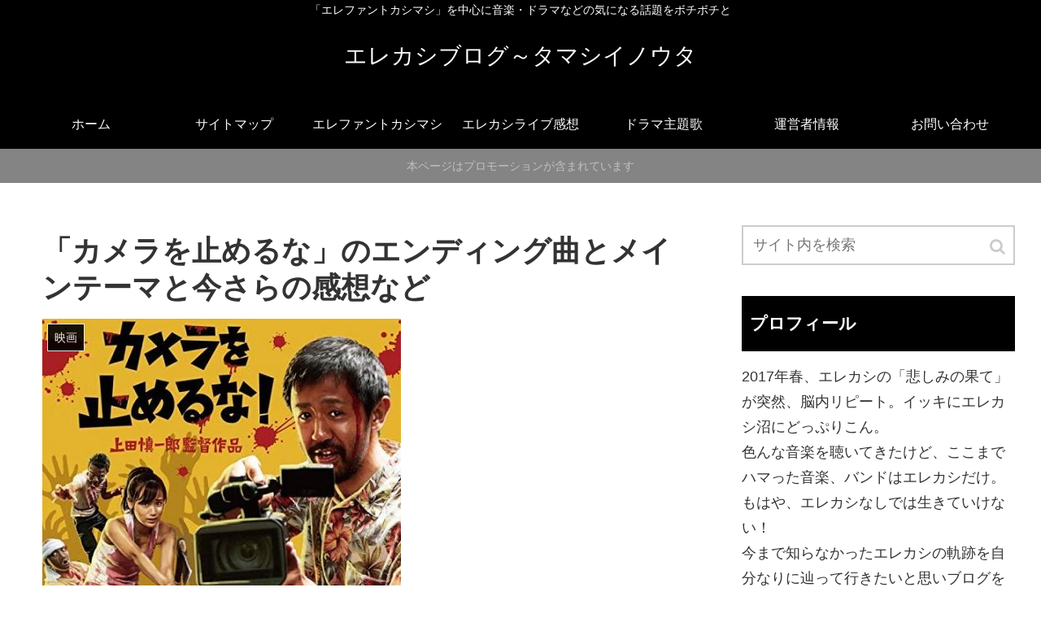

--- FILE ---
content_type: text/html; charset=UTF-8
request_url: https://dorama-topic.com/8796.html
body_size: 21467
content:
<!doctype html>
<html lang="ja">

<head>
    <!-- Global site tag (gtag.js) - Google Analytics -->
  <script async src="https://www.googletagmanager.com/gtag/js?id=UA-83630857-2"></script>
  <script>
    window.dataLayer = window.dataLayer || [];
    function gtag(){dataLayer.push(arguments);}
    gtag('js', new Date());

    gtag('config', 'UA-83630857-2');
  </script>
  <!-- /Global site tag (gtag.js) - Google Analytics -->
  
  <!-- Other Analytics -->
<script src="//accaii.com/tamashiinouta/script.js" async="async"></script><noscript><p><img alt="" src="//accaii.com/tamashiinouta/script?guid=on" /></p></noscript>
<!-- /Other Analytics -->

<meta charset="utf-8">
<!-- Google Search Console -->
<meta name="google-site-verification" content="b-265OHBeKATDTgHnhqeW-rlX9Af5FPmuyxxDhwky7M" />
<!-- /Google Search Console -->
<!-- Google Tag Manager -->
<script>(function(w,d,s,l,i){w[l]=w[l]||[];w[l].push({'gtm.start':
new Date().getTime(),event:'gtm.js'});var f=d.getElementsByTagName(s)[0],
j=d.createElement(s),dl=l!='dataLayer'?'&l='+l:'';j.async=true;j.src=
'https://www.googletagmanager.com/gtm.js?id='+i+dl;f.parentNode.insertBefore(j,f);
})(window,document,'script','dataLayer','GTM-KXR37L8');</script>
<!-- End Google Tag Manager -->

<meta http-equiv="X-UA-Compatible" content="IE=edge">

<meta name="HandheldFriendly" content="True">
<meta name="MobileOptimized" content="320">
<meta name="viewport" content="width=device-width, initial-scale=1"/>



<title>「カメラを止めるな」のエンディング曲とメインテーマと今さらの感想など | エレカシブログ～タマシイノウタ</title>

<!-- All in One SEO Pack 2.3.13.2 by Michael Torbert of Semper Fi Web Designob_start_detected [-1,-1] -->
<meta name="description"  content="あの超話題作「カメラを止めるな」の地上波放映は3月8日。 で、その当日発表されたのが、なんと！ 前半ノーカット！なんだそうです。 「カメラを止めるな」地上波初！前半CMなし！ノーカット放映決定！ 先日のアカデミー賞で監督賞・脚本賞・主演男優賞など、なんと8部門を受賞した作品「カメラを止めるな" />

<link rel="canonical" href="https://dorama-topic.com/8796.html" />
			<script>
			(function(i,s,o,g,r,a,m){i['GoogleAnalyticsObject']=r;i[r]=i[r]||function(){
			(i[r].q=i[r].q||[]).push(arguments)},i[r].l=1*new Date();a=s.createElement(o),
			m=s.getElementsByTagName(o)[0];a.async=1;a.src=g;m.parentNode.insertBefore(a,m)
			})(window,document,'script','//www.google-analytics.com/analytics.js','ga');

			ga('create', 'UA-83630857-2', 'auto');
			
			ga('send', 'pageview');
			</script>
<!-- /all in one seo pack -->
<link rel='dns-prefetch' href='//cdnjs.cloudflare.com' />
<link rel='dns-prefetch' href='//b.st-hatena.com' />
<link rel='dns-prefetch' href='//maxcdn.bootstrapcdn.com' />
<link rel='dns-prefetch' href='//s.w.org' />
<link rel="alternate" type="application/rss+xml" title="エレカシブログ～タマシイノウタ &raquo; フィード" href="https://dorama-topic.com/feed" />
<link rel="alternate" type="application/rss+xml" title="エレカシブログ～タマシイノウタ &raquo; コメントフィード" href="https://dorama-topic.com/comments/feed" />
<link rel="alternate" type="application/rss+xml" title="エレカシブログ～タマシイノウタ &raquo; 「カメラを止めるな」のエンディング曲とメインテーマと今さらの感想など のコメントのフィード" href="https://dorama-topic.com/8796.html/feed" />
<link rel='stylesheet' id='cocoon-style-css'  href='https://dorama-topic.com/wp-content/themes/cocoon-master/style.css?ver=4.6.29&#038;fver=20181019050028' media='all' />
<style id='cocoon-style-inline-css'>
@media screen and (max-width:480px){.page-body{font-size:16px}}#header-container,#header-container .navi,#navi .navi-in>.menu-header .sub-menu,.article h2,.sidebar h3,.cat-link,.cat-label,.appeal-content .appeal-button,.demo .cat-label,.blogcard-type .blogcard::before,#footer{background-color:#000}#navi .navi-in a:hover,#footer a:hover{background-color:rgba(255,255,255,.2)}.article h3,.article h4,.article h5,.article h6,.cat-link,.tag-link{border-color:#000}blockquote::before,blockquote::after,.pager-post-navi a.a-wrap::before{color:rgba(0,0,0,.5)}blockquote,.key-btn{background-color:rgba(0,0,0,.05);border-color:rgba(0,0,0,.5)}pre,.pager-links span,table th,.pagination .current{background-color:rgba(0,0,0,.1);border-color:rgba(0,0,0,.5)}table th,table td,.page-numbers,.page-numbers.dots,.tagcloud a,.list.ecb-entry-border .entry-card-wrap,.related-entries.recb-entry-border .related-entry-card-wrap,.pager-post-navi.post-navi-border a.a-wrap,.article .toc,.a-wrap .blogcard,.author-box,.comment-reply-link,.ranking-item{border-color:rgba(0,0,0,.5)}table tr:nth-of-type(2n+1),.page-numbers.dots,.a-wrap:hover,.pagination a:hover,.pagination-next-link:hover,.widget_recent_entries ul li a:hover,.widget_categories ul li a:hover,.widget_archive ul li a:hover,.widget_pages ul li a:hover,.widget_meta ul li a:hover,.widget_rss ul li a:hover,.widget_nav_menu ul li a:hover,.pager-links a:hover span, .tag-link:hover,.tagcloud a:hover{background-color:rgba(0,0,0,.05)}.header,.header .site-name-text,#navi .navi-in a,#navi .navi-in a:hover,.article h2,.sidebar h3,#footer,#footer a{color:#fff}.main{width:860px}.sidebar{width:356px}@media screen and (max-width:1242px){ .wrap{width:auto}.main,.sidebar,.sidebar-left .main,.sidebar-left .sidebar{margin:0 .5%}.main{width:67%}.sidebar{padding:0 10px;width:30%}.entry-card-thumb{width:38%}.entry-card-content{margin-left:40%}}#notice-area{background-color:#848484}#notice-area{color:#c1c1c1}body::after{content:url(https://dorama-topic.com/wp-content/themes/cocoon-master/lib/analytics/access.php?post_id=8796&post_type=post);visibility:hidden;height:1px;position:absolute;bottom:0;right:0;width:100%} #toc-checkbox{display:none}.toc-content{visibility:hidden;  height:0;opacity:.2;transition:all .5s ease-out}#toc-checkbox:checked~.toc-content{ visibility:visible;padding-top:.6em;height:100%;opacity:1}.toc-title::after{content:'[開く]';margin-left:.5em;cursor:pointer;font-size:.8em}.toc-title:hover::after{text-decoration:underline}#toc-checkbox:checked+.toc-title::after{content:'[閉じる]'}#respond{display:none}
</style>
<link rel='stylesheet' id='font-awesome-style-css'  href='https://maxcdn.bootstrapcdn.com/font-awesome/4.7.0/css/font-awesome.min.css?ver=4.6.29' media='all' />
<link rel='stylesheet' id='icomoon-style-css'  href='https://dorama-topic.com/wp-content/themes/cocoon-master/webfonts/icomoon/style.css?ver=4.6.29&#038;fver=20181019050028' media='all' />
<link rel='stylesheet' id='baguettebox-style-css'  href='https://dorama-topic.com/wp-content/themes/cocoon-master/plugins/baguettebox/dist/baguetteBox.min.css?ver=4.6.29&#038;fver=20181019050028' media='all' />
<link rel='stylesheet' id='slick-theme-style-css'  href='https://dorama-topic.com/wp-content/themes/cocoon-master/plugins/slick/slick-theme.css?ver=4.6.29&#038;fver=20181019050028' media='all' />
<link rel='stylesheet' id='cocoon-child-style-css'  href='https://dorama-topic.com/wp-content/themes/cocoon-child-master/style.css?ver=0.0.5&#038;fver=20181019050110' media='all' />
<link rel='stylesheet' id='pz-linkcard-css'  href='//dorama-topic.com/wp-content/uploads/pz-linkcard/style.css?ver=4.6.29' media='all' />
<link rel='stylesheet' id='quads-styles-css'  href='https://dorama-topic.com/wp-content/plugins/quick-adsense-reloaded/assets/css/quads.css?ver=1.5.6&#038;fver=20170714112018' media='all' />
<link rel='stylesheet' id='wc-shortcodes-style-css'  href='https://dorama-topic.com/wp-content/plugins/wc-shortcodes/public/assets/css/style.css?ver=3.40&#038;fver=20170731033631' media='all' />
<link rel='stylesheet' id='wordpress-popular-posts-css'  href='https://dorama-topic.com/wp-content/plugins/wordpress-popular-posts/style/wpp.css?ver=3.3.4&#038;fver=20160817121822' media='all' />
<link rel='stylesheet' id='sccss_style-css'  href='https://dorama-topic.com/?sccss=1&#038;ver=4.6.29&#038;fver=20241202125457' media='all' />
<link rel='stylesheet' id='wordpresscanvas-font-awesome-css'  href='https://dorama-topic.com/wp-content/plugins/wc-shortcodes/public/assets/css/font-awesome.min.css?ver=4.6.3&#038;fver=20170731033631' media='all' />
<script src='https://dorama-topic.com/wp-includes/js/jquery/jquery.js?ver=1.12.4&#038;fver=20190905125337'></script>
<script src='//cdnjs.cloudflare.com/ajax/libs/jquery-migrate/1.4.1/jquery-migrate.min.js?ver=1.4.1'></script>
<script src='https://dorama-topic.com/wp-content/plugins/standard-widget-extensions/js/jquery.cookie.js?ver=4.6.29&#038;fver=20160817111353'></script>
<link rel='shortlink' href='https://dorama-topic.com/?p=8796' />

<style>
    
    #secondary .widget h3
    {
        zoom: 1	; /* for IE7 to display background-image */
        padding-left: 20px;
        margin-left: -20px;
	}

    #secondary .widget .hm-swe-expanded 
    {
        background: url(https://dorama-topic.com/wp-content/plugins/standard-widget-extensions/images/minus.gif) no-repeat left center;
    }

    #secondary .widget .hm-swe-collapsed 
    {
        background: url(https://dorama-topic.com/wp-content/plugins/standard-widget-extensions/images/plus.gif) no-repeat left center;
    }

    #secondary
    {
        overflow: visible	;
    }

        .hm-swe-resize-message {
        height: 50%;
        width: 50%;
        margin: auto;
        position: absolute;
        top: 0; left: 0; bottom: 0; right: 0;
        z-index: 99999;

        color: white;
    }

    .hm-swe-modal-background {
        position: fixed;
        top: 0; left: 0; 	bottom: 0; right: 0;
        background: none repeat scroll 0% 0% rgba(0, 0, 0, 0.85);
        z-index: 99998;
        display: none;
    }
</style>
     <!--WP Copy Protect Plugins By www.rapiditcare.com --> <style>body{-webkit-touch-callout:none;-webkit-user-select:none;-khtml-user-select:none;-moz-user-select:none;-ms-user-select:none;user-select:none;}</style> <script> jQuery(document).bind("keydown", function(e) { if(e.ctrlKey && (e.which == 65 || e.which == 67 || e.which == 88 || e.which == 83 ||e.which == 85)) { e.preventDefault(); return false; } }); jQuery(document)on( "mousedown", function(event) { if(event.which=="3") { document.oncontextmenu = document.body.oncontextmenu = function() {return false;} } }); </script> <script language=JavaScript> function clickIE4(){ if (event.button==2){ return false; } } function clickNS4(e){ if (document.layers||document.getElementById&&!document.all){ if (e.which==2||e.which==3){ return false; } } } if (document.layers){ document.captureEvents(Event.MOUSEDOWN); document.onmousedown=clickNS4; } else if (document.all&&!document.getElementById){ document.onmousedown=clickIE4; } document.oncontextmenu=new Function("return false") </script> <!-- Cocoon canonical -->
<link rel="canonical" href="https://dorama-topic.com/8796.html">
<!-- Cocoon meta description -->
<meta name="description" content="あの超話題作「カメラを止めるな」の地上波放映は3月8日。で、その当日発表されたのが、なんと！前半ノーカット！なんだそうです。">
<!-- Cocoon meta keywords -->
<meta name="keywords" content="映画">
<!-- Cocoon JSON-LD -->
<script type="application/ld+json">
{
  "@context": "https://schema.org",
  "@type": "Article",
  "mainEntityOfPage":{
    "@type":"WebPage",
    "@id":"https://dorama-topic.com/8796.html"
  },
  "headline": "「カメラを止めるな」のエンディング曲とメインテーマと今さらの感想など",
  "image": {
    "@type": "ImageObject",
    "url": "https://dorama-topic.com/wp-content/uploads/2019/03/62af68bc4539b6170a910e2ffe1eb450-e1552028849743.jpg",
    "width": 696,
    "height": 598
  },
  "datePublished": "2019-03-08T16:14:58+00:00",
  "dateModified": "2019-03-08T16:14:58+00:00",
  "author": {
    "@type": "Person",
    "name": "yuka_rinrin"
  },
  "publisher": {
    "@type": "Organization",
    "name": "エレカシブログ～タマシイノウタ",
    "logo": {
      "@type": "ImageObject",
      "url": "https://dorama-topic.com/wp-content/themes/cocoon-master/images/no-amp-logo.png",
      "width": 206,
      "height": 60
    }
  },
  "description": "あの超話題作「カメラを止めるな」の地上波放映は3月8日。で、その当日発表されたのが、なんと！前半ノーカット！なんだそうです。…"
}
</script><!-- OGP -->
<meta property="og:type" content="article">
<meta property="og:description" content="あの超話題作「カメラを止めるな」の地上波放映は3月8日。で、その当日発表されたのが、なんと！前半ノーカット！なんだそうです。">
<meta property="og:title" content="「カメラを止めるな」のエンディング曲とメインテーマと今さらの感想など">
<meta property="og:url" content="https://dorama-topic.com/8796.html">
<meta property="og:image" content="https://dorama-topic.com/wp-content/uploads/2019/03/62af68bc4539b6170a910e2ffe1eb450-e1552028849743.jpg">
<meta property="og:site_name" content="エレカシブログ～タマシイノウタ">
<meta property="og:locale" content="ja_JP">
<meta property="article:published_time" content="2019-03-08T16:14:58+00:00" />
<meta property="article:modified_time" content="2019-03-08T16:14:58+00:00" />
<meta property="article:section" content="映画">
<meta property="article:tag" content="エレカシブログ">
<meta property="article:tag" content="カメラを止めるな エンディング">
<meta property="article:tag" content="カメラを止めるな メインテーマ曲">
<meta property="article:tag" content="カメラを止めるな 感想">
<meta property="article:tag" content="カメラを止めるな　おばさん">
<!-- /OGP -->
<!-- Twitter Card -->
<meta name="twitter:card" content="summary">
<meta name="twitter:description" content="あの超話題作「カメラを止めるな」の地上波放映は3月8日。で、その当日発表されたのが、なんと！前半ノーカット！なんだそうです。">
<meta name="twitter:title" content="「カメラを止めるな」のエンディング曲とメインテーマと今さらの感想など">
<meta name="twitter:url" content="https://dorama-topic.com/8796.html">
<meta name="twitter:image" content="https://dorama-topic.com/wp-content/uploads/2019/03/62af68bc4539b6170a910e2ffe1eb450-e1552028849743.jpg">
<meta name="twitter:domain" content="dorama-topic.com">
<!-- /Twitter Card -->
				<!-- WordPress Popular Posts v3.3.4 -->
				<script>

					var sampling_active = 1;
					var sampling_rate   = 100;
					var do_request = false;

					if ( !sampling_active ) {
						do_request = true;
					} else {
						var num = Math.floor(Math.random() * sampling_rate) + 1;
						do_request = ( 1 === num );
					}

					if ( do_request ) {

						/* Create XMLHttpRequest object and set variables */
						var xhr = ( window.XMLHttpRequest )
						  ? new XMLHttpRequest()
						  : new ActiveXObject( "Microsoft.XMLHTTP" ),
						url = 'https://dorama-topic.com/wp-admin/admin-ajax.php',
						params = 'action=update_views_ajax&token=a510c8043c&wpp_id=8796';
						/* Set request method and target URL */
						xhr.open( "POST", url, true );
						/* Set request header */
						xhr.setRequestHeader( "Content-type", "application/x-www-form-urlencoded" );
						/* Hook into onreadystatechange */
						xhr.onreadystatechange = function() {
							if ( 4 === xhr.readyState && 200 === xhr.status ) {
								if ( window.console && window.console.log ) {
									window.console.log( xhr.responseText );
								}
							}
						};
						/* Send request */
						xhr.send( params );

					}

				</script>
				<!-- End WordPress Popular Posts v3.3.4 -->
				
<!-- BEGIN: WP Social Bookmarking Light HEAD -->


<script>
    (function (d, s, id) {
        var js, fjs = d.getElementsByTagName(s)[0];
        if (d.getElementById(id)) return;
        js = d.createElement(s);
        js.id = id;
        js.src = "//connect.facebook.net/en_US/sdk.js#xfbml=1&version=v2.7";
        fjs.parentNode.insertBefore(js, fjs);
    }(document, 'script', 'facebook-jssdk'));
</script>

<style>
    .wp_social_bookmarking_light{
    border: 0 !important;
    padding: 10px 0 20px 0 !important;
    margin: 0 !important;
}
.wp_social_bookmarking_light div{
    float: left !important;
    border: 0 !important;
    padding: 0 !important;
    margin: 0 5px 0px 0 !important;
    min-height: 30px !important;
    line-height: 18px !important;
    text-indent: 0 !important;
}
.wp_social_bookmarking_light img{
    border: 0 !important;
    padding: 0;
    margin: 0;
    vertical-align: top !important;
}
.wp_social_bookmarking_light_clear{
    clear: both !important;
}
#fb-root{
    display: none;
}
.wsbl_facebook_like iframe{
    max-width: none !important;
}
.wsbl_pinterest a{
    border: 0px !important;
}
</style>
<!-- END: WP Social Bookmarking Light HEAD -->
<style>.broken_link, a.broken_link {
	text-decoration: line-through;
}</style><link rel="icon" href="https://dorama-topic.com/wp-content/uploads/2017/07/cropped-cropped-cropped-cc729b13fe2b70455d70c789bf4ef1be-32x32.jpg" sizes="32x32" />
<link rel="icon" href="https://dorama-topic.com/wp-content/uploads/2017/07/cropped-cropped-cropped-cc729b13fe2b70455d70c789bf4ef1be-192x192.jpg" sizes="192x192" />
<link rel="apple-touch-icon-precomposed" href="https://dorama-topic.com/wp-content/uploads/2017/07/cropped-cropped-cropped-cc729b13fe2b70455d70c789bf4ef1be-180x180.jpg" />
<meta name="msapplication-TileImage" content="https://dorama-topic.com/wp-content/uploads/2017/07/cropped-cropped-cropped-cc729b13fe2b70455d70c789bf4ef1be-270x270.jpg" />



</head>

<body class="single single-post postid-8796 single-format-standard wc-shortcodes-font-awesome-enabled public-page page-body categoryid-581 ff-meiryo fz-18px fw-400 hlt-center-logo-wrap ect-entry-card-wrap rect-entry-card-wrap no-scrollable-sidebar no-scrollable-main sidebar-right mblt-slide-in author-admin mobile-button-slide-in no-mobile-sidebar no-sp-snippet" itemscope itemtype="https://schema.org/WebPage">

<!-- Google Tag Manager (noscript) -->
<noscript><iframe src="https://www.googletagmanager.com/ns.html?id=GTM-KXR37L8"
height="0" width="0" style="display:none;visibility:hidden"></iframe></noscript>
<!-- End Google Tag Manager (noscript) -->



<div id="container" class="container cf">
  <div id="header-container" class="header-container">
  <div class="header-container-in hlt-center-logo">
    <header id="header" class="header cf" itemscope itemtype="https://schema.org/WPHeader">

      <div id="header-in" class="header-in wrap cf" itemscope itemtype="https://schema.org/WebSite">

        <div class="tagline" itemprop="alternativeHeadline">「エレファントカシマシ」を中心に音楽・ドラマなどの気になる話題をボチボチと</div>

        <div class="logo logo-header logo-text"><a href="https://dorama-topic.com" class="site-name site-name-text-link" itemprop="url"><span class="site-name-text" itemprop="name about">エレカシブログ～タマシイノウタ</span></a></div>
        
      </div>

    </header>

    <!-- Navigation -->
<nav id="navi" class="navi cf" itemscope itemtype="https://schema.org/SiteNavigationElement">
  <div id="navi-in" class="navi-in wrap cf">
    <ul id="menu-my-menu" class="menu-header"><li id="menu-item-66" class="menu-item menu-item-type-custom menu-item-object-custom menu-item-home"><a href="https://dorama-topic.com/"><div class="caption-wrap"><div class="item-label">ホーム</div></div></a></li>
<li id="menu-item-828" class="menu-item menu-item-type-post_type menu-item-object-page"><a href="https://dorama-topic.com/sitemap"><div class="caption-wrap"><div class="item-label">サイトマップ</div></div></a></li>
<li id="menu-item-111" class="menu-item menu-item-type-taxonomy menu-item-object-category"><a href="https://dorama-topic.com/category/%e3%82%a8%e3%83%ac%e3%83%95%e3%82%a1%e3%83%b3%e3%83%88%e3%82%ab%e3%82%b7%e3%83%9e%e3%82%b7"><div class="caption-wrap"><div class="item-label">エレファントカシマシ</div></div></a></li>
<li id="menu-item-7731" class="menu-item menu-item-type-taxonomy menu-item-object-category"><a href="https://dorama-topic.com/category/%e3%82%a8%e3%83%ac%e3%82%ab%e3%82%b7%e3%83%a9%e3%82%a4%e3%83%96%e6%84%9f%e6%83%b3"><div class="caption-wrap"><div class="item-label">エレカシライブ感想</div></div></a></li>
<li id="menu-item-5045" class="menu-item menu-item-type-taxonomy menu-item-object-category"><a href="https://dorama-topic.com/category/%e3%83%89%e3%83%a9%e3%83%9e%e4%b8%bb%e9%a1%8c%e6%ad%8c"><div class="caption-wrap"><div class="item-label">ドラマ主題歌</div></div></a></li>
<li id="menu-item-280" class="menu-item menu-item-type-post_type menu-item-object-page"><a href="https://dorama-topic.com/operator-information"><div class="caption-wrap"><div class="item-label">運営者情報</div></div></a></li>
<li id="menu-item-5078" class="menu-item menu-item-type-post_type menu-item-object-page"><a href="https://dorama-topic.com/otoiawase"><div class="caption-wrap"><div class="item-label">お問い合わせ</div></div></a></li>
</ul>      </div><!-- /#navi-in -->
</nav>
<!-- /Navigation -->  </div><!-- /.header-container-in -->
</div><!-- /.header-container -->
  

<div id="notice-area" class="notice-area notice-area nt-notice">
  本ページはプロモーションが含まれています</div>



  
  
  
  
  
  <div id="content" class="content cf">

    <div id="content-in" class="content-in wrap cf">

        <main id="main" class="main" itemscope itemtype="https://schema.org/Blog">

<article id="post-8796" class="article post-8796 post type-post status-publish format-standard has-post-thumbnail hentry category-581-post tag-107-post tag-645-post tag-647-post tag-648-post tag-646-post" itemscope="itemscope" itemprop="blogPost" itemtype="https://schema.org/BlogPosting">
  
      
      
      <header class="article-header entry-header">
        <h1 class="entry-title" itemprop="headline">
          「カメラを止めるな」のエンディング曲とメインテーマと今さらの感想など        </h1>

        
        
        <div class="eye-catch-wrap">
<figure class="eye-catch" itemprop="image" itemscope itemtype="https://schema.org/ImageObject">
  <img width="441" height="379" src="https://dorama-topic.com/wp-content/uploads/2019/03/62af68bc4539b6170a910e2ffe1eb450-e1552028849743.jpg" class="attachment-441x379 size-441x379 wp-post-image" alt="カメトメ" srcset="https://dorama-topic.com/wp-content/uploads/2019/03/62af68bc4539b6170a910e2ffe1eb450-e1552028849743.jpg 441w, https://dorama-topic.com/wp-content/uploads/2019/03/62af68bc4539b6170a910e2ffe1eb450-e1552028849743-300x258.jpg 300w" sizes="(max-width: 441px) 100vw, 441px" />  <meta itemprop="url" content="https://dorama-topic.com/wp-content/uploads/2019/03/62af68bc4539b6170a910e2ffe1eb450-e1552028849743.jpg">
  <meta itemprop="width" content="441">
  <meta itemprop="height" content="379">
  <span class="cat-label cat-label-581">映画</span></figure>
</div>

        <div class="sns-share ss-col-6 ss-high-and-low-lc bc-brand-color sbc-hide ss-top">
  
  <div class="sns-share-buttons sns-buttons">
    
    
    
    
    
    
  </div><!-- /.sns-share-buttons -->

</div><!-- /.sns-share -->


        <div class="date-tags">
  <span class="post-date"><time class="entry-date date published updated" datetime="2019-03-08T16:14:58+00:00" itemprop="datePublished dateModified">2019.03.08</time></span>
  </div>

         
        
        
      </header>

      <div class="entry-content cf" itemprop="mainEntityOfPage">
      <div class='wp_social_bookmarking_light'>
            <div class="wsbl_twitter"><a href="https://twitter.com/share" class="twitter-share-button" data-url="https://dorama-topic.com/8796.html" data-text="「カメラを止めるな」のエンディング曲とメインテーマと今さらの感想など">Tweet</a></div>
            <div class="wsbl_line"><a href='http://line.me/R/msg/text/?%E3%80%8C%E3%82%AB%E3%83%A1%E3%83%A9%E3%82%92%E6%AD%A2%E3%82%81%E3%82%8B%E3%81%AA%E3%80%8D%E3%81%AE%E3%82%A8%E3%83%B3%E3%83%87%E3%82%A3%E3%83%B3%E3%82%B0%E6%9B%B2%E3%81%A8%E3%83%A1%E3%82%A4%E3%83%B3%E3%83%86%E3%83%BC%E3%83%9E%E3%81%A8%E4%BB%8A%E3%81%95%E3%82%89%E3%81%AE%E6%84%9F%E6%83%B3%E3%81%AA%E3%81%A9%0D%0Ahttps%3A%2F%2Fdorama-topic.com%2F8796.html' title='LINEで送る' rel=nofollow class='wp_social_bookmarking_light_a' ><img src='https://dorama-topic.com/wp-content/plugins/wp-social-bookmarking-light/public/images/line80x20.png' alt='LINEで送る' title='LINEで送る' width='80' height='20' class='wp_social_bookmarking_light_img' /></a></div>
            <div class="wsbl_facebook_like"><div id="fb-root"></div><fb:like href="https://dorama-topic.com/8796.html" layout="button_count" action="like" width="100" share="false" show_faces="false" ></fb:like></div>
            <div class="wsbl_google_plus_one"><g:plusone size="medium" annotation="none" href="https://dorama-topic.com/8796.html" ></g:plusone></div>
            <div class="wsbl_hatena_button"><a href="//b.hatena.ne.jp/entry/https://dorama-topic.com/8796.html" class="hatena-bookmark-button" data-hatena-bookmark-title="「カメラを止めるな」のエンディング曲とメインテーマと今さらの感想など" data-hatena-bookmark-layout="simple-balloon" title="このエントリーをはてなブックマークに追加"> <img src="//b.hatena.ne.jp/images/entry-button/button-only@2x.png" alt="このエントリーをはてなブックマークに追加" width="20" height="20" style="border: none;" /></a><script type="text/javascript" src="//b.hatena.ne.jp/js/bookmark_button.js" charset="utf-8" async="async"></script></div>
    </div>
<br class='wp_social_bookmarking_light_clear' />
<p>あの超話題作「カメラを止めるな」の地上波放映は3月8日。<br />
で、その当日発表されたのが、なんと！</p>
<p>前半ノーカット！なんだそうです。</p>
<p><span id="more-8796"></span></p>

<!-- WP QUADS Content Ad Plugin v. 1.5.6 -->
<div class="quads-location quads-ad1" id="quads-ad1" style="float:none;margin:0px 0 0px 0;text-align:center;">
<p style=”text-align: center;”><span style=”color: #999999; font-size: 12pt;”>スポンサーリンク</span></p>
<script async src="//pagead2.googlesyndication.com/pagead/js/adsbygoogle.js"></script>
<!-- タマシイノウタ-2 -->
<ins class="adsbygoogle"
     style="display:block"
     data-ad-client="ca-pub-7334809895359514"
     data-ad-slot="3001668687"
     data-ad-format="rectangle"></ins>

</div>


  <div class="toc tnt-number toc-center"><input type="checkbox" id="toc-checkbox" checked><label class="toc-title" for="toc-checkbox">目次</label>
    <div class="toc-content">
    <ol class="toc-list open"><li><a href="#toc1" tabindex="0">「カメラを止めるな」地上波初！前半CMなし！ノーカット放映決定！</a><ol><li><a href="#toc2" tabindex="0">「カメラを止めるな」のラストに感動</a></li><li><a href="#toc3" tabindex="0">カメラを止めるな おばさんが凄い！</a></li></ol></li><li><a href="#toc4" tabindex="0">「カメラを止めるな」のエンディング曲(主題歌)とメインテーマ曲</a></li></ol>
    </div>
  </div>

<h2><span id="toc1">「カメラを止めるな」地上波初！前半CMなし！ノーカット放映決定！</span></h2>
<p>先日のアカデミー賞で監督賞・脚本賞・主演男優賞など、なんと8部門を受賞した作品「カメラを止めるな」<br />
いや～圧巻でした。</p>
<p><a href="https://www.amazon.co.jp/gp/product/B07F8TQLD3/ref=as_li_tl?ie=UTF8&amp;camp=247&amp;creative=1211&amp;creativeASIN=B07F8TQLD3&amp;linkCode=as2&amp;tag=kayo1714-22&amp;linkId=70db288b30057790da15669d7f23d282" target="_blank"><img alt="" src="//ws-fe.amazon-adsystem.com/widgets/q?_encoding=UTF8&amp;MarketPlace=JP&amp;ASIN=B07F8TQLD3&amp;ServiceVersion=20070822&amp;ID=AsinImage&amp;WS=1&amp;Format=_SL250_&amp;tag=kayo1714-22" /></a><img style="border: none !important; margin: 0px !important;" src="//ir-jp.amazon-adsystem.com/e/ir?t=kayo1714-22&amp;l=am2&amp;o=9&amp;a=B07F8TQLD3" alt="" width="1" height="1" /><br />
<a href="https://www.amazon.co.jp/gp/product/B07F8TQLD3/ref=as_li_tl?ie=UTF8&amp;camp=247&amp;creative=1211&amp;creativeASIN=B07F8TQLD3&amp;linkCode=as2&amp;tag=kayo1714-22&amp;linkId=0073a6963ffe4f8975a2002edbcb07a6" target="_blank">Keep Rolling (映画『カメラを止めるな！』主題歌) [feat. 山本真由美]</a><img style="border: none !important; margin: 0px !important;" src="//ir-jp.amazon-adsystem.com/e/ir?t=kayo1714-22&amp;l=am2&amp;o=9&amp;a=B07F8TQLD3" alt="" width="1" height="1" /></p>
<p>この「カメラを止めるな」は去年の10月にほぼ予備知識なしで、評判になってるからイッチョ見てみるか～という感じで見に行きました。</p>
<p>最初の40分くらいは何コレ？何が始まるの？<br />
コレって、低予算映画をワンカットで撮っただけの映画やん？</p>
<p>・・・ってな感じで見てたんですね。</p>
<p>何が面白いんだろ・・・と始めは思ってたんですが、後半に入るやいなや、その思いは見事、覆されました。</p>
<p>すべて後半への伏線だったんです。</p>
<p>メタバレになるので多くは書きませんが、とにかく、思ってた映画とは全然違うモノでした。</p>
<p>クライマックスに近づくにつれて、もう目が離せない！</p>
<p>で、その「カメラを止めるな」が、地上波初放映が決定。</p>
<p>嬉しいけど、<span style="font-size: 24px;"><strong>早っ！！</strong></span></p>
<p>3月8日『金曜ロードSHOW！』夜9時から日本テレビ系で放映されます。</p>
<p>でも、どうせ、前半はCMとか入っちゃうんだろ～な～と思ってたら、なんと、放映日当日に「CMなし！ノーカット！」というNEWSが！</p>
<p>前半40分の間にCMなんか入ったら終わりやん、そんなん見る気せえへんわ・・・と思ってたので、さらにテンションUP！</p>
<p>これはもう永久保存版でかぶり付くしかない！</p>
<p>「カメラを止めるな」は、テレビ地上波で初めて見る人は全くの予備知識なしの状態で見るのがいいかもです。</p>

<!-- WP QUADS Content Ad Plugin v. 1.5.6 -->
<div class="quads-location quads-ad2" id="quads-ad2" style="float:none;margin:0px 0 0px 0;text-align:center;">
<p style=”text-align: center;”><span style=”color: #999999; font-size: 12pt;”>スポンサーリンク</span></p>
<script async src="//pagead2.googlesyndication.com/pagead/js/adsbygoogle.js"></script>
<!-- タマシイノウタ-2 -->
<ins class="adsbygoogle"
     style="display:block"
     data-ad-client="ca-pub-7334809895359514"
     data-ad-slot="3001668687"
     data-ad-format="rectangle"></ins>

</div>

<h3><span id="toc2">「カメラを止めるな」のラストに感動</span></h3>
<p>「カメラを止めるな」はオーディションで選ばれた無名の俳優さんと新人監督さんで作られた超低予算映画なんですね。</p>
<p>全く知らない俳優さんだったからこそ、ゾンビ映画なのに変に親近感があって、まるっきり展開が読めないのも、俳優さんに対してそこそこの先入観がないからなのかなと思ったりしました。</p>
<p>すべての映画製作スタッフさんとひとつになって作り上げた映画という感じが、観てる側すっごいに伝わってきて、爆笑する部分も多々あったのに、ラストはすっごい感動でした。</p>
<p>この映画で言いたかったのは一体何だったんだろう。</p>
<p>・・・とふと考えたんですが、そんなものは要らないし、無くてもいいんじゃないかと思った。</p>
<p>映画を作った人たちの、映画への情熱と愛が観てる側に充分伝わってきたから。</p>
<h3><span id="toc3">カメラを止めるな おばさんが凄い！</span></h3>
<p>みんなとても素晴らしい俳優さんだったんですが、その中でも一度見たら頭から離れない、おばさんの女優さんがいます。</p>
<p>プロデューサー役を演じた個性派女優さんの竹原芳子さん。</p>
<p>今は「どんぐりさん」というんですが、50歳過ぎてから役者を目指したという生きかたがステキです。</p>
<p>コチラでちらっと見れます。</p>
<p>➡<a href="https://www.danro.bar/article/11877175">ウェブメディアDANROより～どんぐりさんのインタビュー</a></p>
<h2><span id="toc4">「カメラを止めるな」のエンディング曲(主題歌)とメインテーマ曲</span></h2>
<p>『カメラを止めるな！』のメインテーマ曲は「zombeat」</p>
<p>そして主題歌の「Keep Rolling」も話題になりました。</p>
<p>謙遜ラヴァーズ feat.山本真由美の「Keep Rolling」。</p>
<p>このインストのテーマ曲「zombeat」、なんかワクワクしてきて、好きです。<br />
※試聴できます。</p>
<p>&nbsp;</p>
<p><img alt="" class="appIconImg" style="float: left; margin: 0px 15px 15px 5px;" src="https://is1-ssl.mzstatic.com/image/thumb/Music125/v4/0b/22/4a/0b224a3e-7050-eb4d-bdf2-17d92589adcb/source/100x100bb.jpg" height="100" /><strong><a href="https://itunes.apple.com/jp/album//1407682919?i=1407683089&amp;uo=4&amp;at= 1010lL2E " target="itunes_store">zombeat (映画『カメラを止めるな!』メインテーマ)</a></strong><br />
謙遜ラヴァーズ<br />
2018/07/06 ￥150<br style="clear: both;" /><audio src="https://audio-ssl.itunes.apple.com/apple-assets-us-std-000001/AudioPreview115/v4/41/a5/f3/41a5f365-f887-b80d-008f-ac93466d3605/mzaf_7156076201710237124.plus.aac.p.m4a" controls="controls"></audio></p>
<p>&nbsp;</p>
<p>そしてエンディングでジーンとした時に流れる「Keep Rolling」最後の最後にホッコリ。<br />
※試聴できます。</p>
<p>&nbsp;</p>
<p><img alt="" class="appIconImg" style="float: left; margin: 0px 15px 15px 5px;" src="https://is2-ssl.mzstatic.com/image/thumb/Music125/v4/f8/b2/9b/f8b29bfd-ec3d-0ccb-5b00-b8f90c09c1bc/source/100x100bb.jpg" height="100" /><strong><a href="https://itunes.apple.com/jp/album//1407673204?i=1407673391&amp;uo=4&amp;at= 1010lL2E " target="itunes_store">Keep Rolling (映画『カメラを止めるな!』主題歌) [feat. 山本真由美]</a></strong><br />
謙遜ラヴァーズ<br />
2018/07/06 ￥150<br style="clear: both;" /><audio src="https://audio-ssl.itunes.apple.com/apple-assets-us-std-000001/AudioPreview115/v4/af/3e/47/af3e47cc-e163-0559-a3c4-4b5b0412eebc/mzaf_2969315178650972452.plus.aac.p.m4a" controls="controls"></audio></p>
<p>&nbsp;</p>
<p>あれ？でも、なんかどっかで聞いた感じがするなぁと思ってて、懐かしのジャクソン5「I Want You Back」か～？と後で思ってたりしたんですが。</p>
<p>と、まあ、そんなことはどうでもいいんですけどね。</p>
<p>この曲は音楽配信サービスSpotifyの「Japan Viral Chart」で去年夏の放映後には1位にランクインもしています。</p>
<p>とにかく、色んな見どころがあって絶対におすすめしたい「カメラを止めるな」。</p>
<p>放送中には副音声で上田監督＆出演者の方との生トークもあるそうです。</p>
<p>地上波が楽しみです^^</p>

<!-- WP QUADS Content Ad Plugin v. 1.5.6 -->
<div class="quads-location quads-ad1" id="quads-ad1" style="float:none;margin:0px 0 0px 0;text-align:center;">
<p style=”text-align: center;”><span style=”color: #999999; font-size: 12pt;”>スポンサーリンク</span></p>
<script async src="//pagead2.googlesyndication.com/pagead/js/adsbygoogle.js"></script>
<!-- タマシイノウタ-2 -->
<ins class="adsbygoogle"
     style="display:block"
     data-ad-client="ca-pub-7334809895359514"
     data-ad-slot="3001668687"
     data-ad-format="rectangle"></ins>

</div>

<div style="font-size:0px;height:0px;line-height:0px;margin:0;padding:0;clear:both"></div>      </div>

      
      <footer class="article-footer entry-footer">

                  <div id="text-6" class="widget widget-single-content-bottom widget_text">			<div class="textwidget"><script async src="//pagead2.googlesyndication.com/pagead/js/adsbygoogle.js"></script>
<ins class="adsbygoogle"
     style="display:block"
     data-ad-format="autorelaxed"
     data-ad-client="ca-pub-7334809895359514"
     data-ad-slot="8757839221"></ins>
<script>
     (adsbygoogle = window.adsbygoogle || []).push({});
</script></div>
		</div>        
        
        <div class="entry-categories-tags ctdt-two-rows">
  <div class="entry-categories"><a class="cat-link cat-link-581" href="https://dorama-topic.com/category/%e6%98%a0%e7%94%bb">映画</a></div>
  <div class="entry-tags"><a class="tag-link tag-link-107" href="https://dorama-topic.com/tag/%e3%82%a8%e3%83%ac%e3%82%ab%e3%82%b7%e3%83%96%e3%83%ad%e3%82%b0">エレカシブログ</a><a class="tag-link tag-link-645" href="https://dorama-topic.com/tag/%e3%82%ab%e3%83%a1%e3%83%a9%e3%82%92%e6%ad%a2%e3%82%81%e3%82%8b%e3%81%aa-%e3%82%a8%e3%83%b3%e3%83%87%e3%82%a3%e3%83%b3%e3%82%b0">カメラを止めるな エンディング</a><a class="tag-link tag-link-647" href="https://dorama-topic.com/tag/%e3%82%ab%e3%83%a1%e3%83%a9%e3%82%92%e6%ad%a2%e3%82%81%e3%82%8b%e3%81%aa-%e3%83%a1%e3%82%a4%e3%83%b3%e3%83%86%e3%83%bc%e3%83%9e%e6%9b%b2">カメラを止めるな メインテーマ曲</a><a class="tag-link tag-link-648" href="https://dorama-topic.com/tag/%e3%82%ab%e3%83%a1%e3%83%a9%e3%82%92%e6%ad%a2%e3%82%81%e3%82%8b%e3%81%aa-%e6%84%9f%e6%83%b3">カメラを止めるな 感想</a><a class="tag-link tag-link-646" href="https://dorama-topic.com/tag/%e3%82%ab%e3%83%a1%e3%83%a9%e3%82%92%e6%ad%a2%e3%82%81%e3%82%8b%e3%81%aa%e3%80%80%e3%81%8a%e3%81%b0%e3%81%95%e3%82%93">カメラを止めるな　おばさん</a></div>
</div>
        
        
        
        
        <div class="sns-share ss-col-3 bc-brand-color sbc-hide ss-bottom">
      <div class="sns-share-message">シェアする</div>
  
  <div class="sns-share-buttons sns-buttons">
          <a href="https://twitter.com/intent/tweet?text=%E3%80%8C%E3%82%AB%E3%83%A1%E3%83%A9%E3%82%92%E6%AD%A2%E3%82%81%E3%82%8B%E3%81%AA%E3%80%8D%E3%81%AE%E3%82%A8%E3%83%B3%E3%83%87%E3%82%A3%E3%83%B3%E3%82%B0%E6%9B%B2%E3%81%A8%E3%83%A1%E3%82%A4%E3%83%B3%E3%83%86%E3%83%BC%E3%83%9E%E3%81%A8%E4%BB%8A%E3%81%95%E3%82%89%E3%81%AE%E6%84%9F%E6%83%B3%E3%81%AA%E3%81%A9&amp;url=https%3A%2F%2Fdorama-topic.com%2F8796.html" class="share-button twitter-button twitter-share-button-sq" target="blank" rel="nofollow"><span class="social-icon icon-twitter"></span><span class="button-caption">Twitter</span><span class="share-count twitter-share-count"></span></a>
    
          <a href="//www.facebook.com/sharer/sharer.php?u=https%3A%2F%2Fdorama-topic.com%2F8796.html&amp;t=%E3%80%8C%E3%82%AB%E3%83%A1%E3%83%A9%E3%82%92%E6%AD%A2%E3%82%81%E3%82%8B%E3%81%AA%E3%80%8D%E3%81%AE%E3%82%A8%E3%83%B3%E3%83%87%E3%82%A3%E3%83%B3%E3%82%B0%E6%9B%B2%E3%81%A8%E3%83%A1%E3%82%A4%E3%83%B3%E3%83%86%E3%83%BC%E3%83%9E%E3%81%A8%E4%BB%8A%E3%81%95%E3%82%89%E3%81%AE%E6%84%9F%E6%83%B3%E3%81%AA%E3%81%A9" class="share-button facebook-button facebook-share-button-sq" target="blank" rel="nofollow"><span class="social-icon icon-facebook"></span><span class="button-caption">Facebook</span><span class="share-count facebook-share-count"></span></a>
    
          <a href="//b.hatena.ne.jp/entry/s/dorama-topic.com/8796.html" class="share-button hatebu-button hatena-bookmark-button hatebu-share-button-sq" data-hatena-bookmark-layout="simple" title="「カメラを止めるな」のエンディング曲とメインテーマと今さらの感想など" target="blank" rel="nofollow"><span class="social-icon icon-hatena"></span><span class="button-caption">はてブ</span><span class="share-count hatebu-share-count"></span></a>
    
          <a href="//plus.google.com/share?url=https%3A%2F%2Fdorama-topic.com%2F8796.html" onclick="javascript:window.open(this.href, '', 'menubar=no,toolbar=no,resizable=yes,scrollbars=yes,height=600,width=600');return false;" class="share-button google-plus-button google-plus-share-button-sq" target="blank" rel="nofollow"><span class="social-icon icon-googleplus"></span><span class="button-caption">Google+</span><span class="share-count googleplus-share-count"></span></a>
    
    
          <a href="//timeline.line.me/social-plugin/share?url=https%3A%2F%2Fdorama-topic.com%2F8796.html" class="share-button line-button line-share-button-sq" target="_blank" rel="nofollow"><span class="social-icon icon-line"></span><span class="button-caption">LINE</span><span class="share-count line-share-count"></span></a>
    
  </div><!-- /.sns-share-buttons -->

</div><!-- /.sns-share -->

        
        
        
        
        <div class="footer-meta">
  <div class="author-info">
    <a href="https://dorama-topic.com/author/yuka_rinrin" class="author-link">
      <span class="post-author vcard author" itemprop="editor author creator copyrightHolder" itemscope itemtype="https://schema.org/Person">
        <span class="author-name fn" itemprop="name">yuka_rinrin</span>
      </span>
    </a>
  </div>
</div>
        <!-- publisher設定 -->
                <div class="publisher" itemprop="publisher" itemscope itemtype="https://schema.org/Organization">
            <div itemprop="logo" itemscope itemtype="https://schema.org/ImageObject">
              <img src="https://dorama-topic.com/wp-content/themes/cocoon-master/images/no-amp-logo.png" width="206" height="60" alt="">
              <meta itemprop="url" content="https://dorama-topic.com/wp-content/themes/cocoon-master/images/no-amp-logo.png">
              <meta itemprop="width" content="206">
              <meta itemprop="height" content="60">
            </div>
            <div itemprop="name">エレカシブログ～タマシイノウタ</div>
        </div>
      </footer>

    </article>


<div class="under-entry-content">
  <aside id="related-entries" class="related-entries rect-entry-card">
  <h2 class="related-entry-heading">
    <span class="related-entry-main-heading main-caption">
      関連記事    </span>
      </h2>
  <div class="related-list">
           <a href="https://dorama-topic.com/9686.html" class="related-entry-card-wrap a-wrap cf" title="「宮本から君へ」の映画主題歌「Do you remember?」宮本浩次と横山健が初コラボ！">
<article class="related-entry-card e-card cf">

  <figure class="related-entry-card-thumb card-thumb e-card-thumb">
        <img width="160" height="90" src="https://dorama-topic.com/wp-content/uploads/2019/07/17e4f54422e77629b6c33972d9ec510a-160x90.jpg" class="related-entry-card-thumb-image card-thumb-image wp-post-image" alt="" srcset="https://dorama-topic.com/wp-content/uploads/2019/07/17e4f54422e77629b6c33972d9ec510a-160x90.jpg 160w, https://dorama-topic.com/wp-content/uploads/2019/07/17e4f54422e77629b6c33972d9ec510a-120x67.jpg 120w, https://dorama-topic.com/wp-content/uploads/2019/07/17e4f54422e77629b6c33972d9ec510a-320x180.jpg 320w" sizes="(max-width: 160px) 100vw, 160px" />        <span class="cat-label cat-label-581">映画</span>  </figure><!-- /.related-entry-thumb -->

  <div class="related-entry-card-content card-content e-card-content">
    <h3 class="related-entry-card-title card-title e-card-title">
      「宮本から君へ」の映画主題歌「Do you remember?」宮本浩次と横山健が初コラボ！    </h3>
        <div class="related-entry-card-snippet card-snippet e-card-snippet">
      2019年9月27日に公開予定の映画「宮本から君へ」の主題歌情報が7月30日に解禁されました。

主題歌はエレカシ宮本さんの書き下ろし曲
「Do you remember?」に決定！

おぉ～！やったね！
ん？・・・アレ？
...    </div>
        <div class="related-entry-card-meta card-meta e-card-meta">
      <div class="related-entry-card-info e-card-info">
                              </div>
    </div>

  </div><!-- /.related-entry-card-content -->



</article><!-- /.related-entry-card -->
</a><!-- /.related-entry-card-wrap -->       <a href="https://dorama-topic.com/8112.html" class="related-entry-card-wrap a-wrap cf" title="クイーンの映画「ボヘミアン・ラプソディ」ラスト21分が胸アツだった！">
<article class="related-entry-card e-card cf">

  <figure class="related-entry-card-thumb card-thumb e-card-thumb">
        <img width="160" height="90" src="https://dorama-topic.com/wp-content/uploads/2018/11/4988031300220-160x90.jpg" class="related-entry-card-thumb-image card-thumb-image wp-post-image" alt="" srcset="https://dorama-topic.com/wp-content/uploads/2018/11/4988031300220-160x90.jpg 160w, https://dorama-topic.com/wp-content/uploads/2018/11/4988031300220-120x67.jpg 120w" sizes="(max-width: 160px) 100vw, 160px" />        <span class="cat-label cat-label-581">映画</span>  </figure><!-- /.related-entry-thumb -->

  <div class="related-entry-card-content card-content e-card-content">
    <h3 class="related-entry-card-title card-title e-card-title">
      クイーンの映画「ボヘミアン・ラプソディ」ラスト21分が胸アツだった！    </h3>
        <div class="related-entry-card-snippet card-snippet e-card-snippet">
      クイーンの映画「ボヘミアン・ラプソディ」
前々から見たいと思ってたんですが、やっと今日見ることができました。

いや～、感動です。
ここまで感動するとは自分でも思ってなかったくらい。

    </div>
        <div class="related-entry-card-meta card-meta e-card-meta">
      <div class="related-entry-card-info e-card-info">
                              </div>
    </div>

  </div><!-- /.related-entry-card-content -->



</article><!-- /.related-entry-card -->
</a><!-- /.related-entry-card-wrap -->       <a href="https://dorama-topic.com/10264.html" class="related-entry-card-wrap a-wrap cf" title="映画「宮本から君へ」を見た感想～主題歌 宮本浩次の「Do you remember?」が熱い！">
<article class="related-entry-card e-card cf">

  <figure class="related-entry-card-thumb card-thumb e-card-thumb">
        <img width="160" height="90" src="https://dorama-topic.com/wp-content/uploads/2019/07/17e4f54422e77629b6c33972d9ec510a-160x90.jpg" class="related-entry-card-thumb-image card-thumb-image wp-post-image" alt="" srcset="https://dorama-topic.com/wp-content/uploads/2019/07/17e4f54422e77629b6c33972d9ec510a-160x90.jpg 160w, https://dorama-topic.com/wp-content/uploads/2019/07/17e4f54422e77629b6c33972d9ec510a-120x67.jpg 120w, https://dorama-topic.com/wp-content/uploads/2019/07/17e4f54422e77629b6c33972d9ec510a-320x180.jpg 320w" sizes="(max-width: 160px) 100vw, 160px" />        <span class="cat-label cat-label-581">映画</span>  </figure><!-- /.related-entry-thumb -->

  <div class="related-entry-card-content card-content e-card-content">
    <h3 class="related-entry-card-title card-title e-card-title">
      映画「宮本から君へ」を見た感想～主題歌 宮本浩次の「Do you remember?」が熱い！    </h3>
        <div class="related-entry-card-snippet card-snippet e-card-snippet">
      9月27日(金)に公開された映画「宮本から君へ」
今日、見に行ってきました。

ひと言で言うと「熱くて凄い」映画でした。

    </div>
        <div class="related-entry-card-meta card-meta e-card-meta">
      <div class="related-entry-card-info e-card-info">
                              </div>
    </div>

  </div><!-- /.related-entry-card-content -->



</article><!-- /.related-entry-card -->
</a><!-- /.related-entry-card-wrap -->  
    </div>
</aside>

  
  
  <div id="pager-post-navi" class="pager-post-navi post-navi-default cf">
<a href="https://dorama-topic.com/8779.html" title="宮本さんインスタで石森さんと「ブレてる方がいい」ツーショット写真が！" class="prev-post a-wrap cf">
        <figure class="prev-post-thumb card-thumb"><img width="120" height="67" src="https://dorama-topic.com/wp-content/uploads/2019/03/e34c58b24832080e96fa78ea7add11a2_s-120x67.jpg" class="attachment-thumb120 size-thumb120 wp-post-image" alt="" srcset="https://dorama-topic.com/wp-content/uploads/2019/03/e34c58b24832080e96fa78ea7add11a2_s-120x67.jpg 120w, https://dorama-topic.com/wp-content/uploads/2019/03/e34c58b24832080e96fa78ea7add11a2_s-160x90.jpg 160w, https://dorama-topic.com/wp-content/uploads/2019/03/e34c58b24832080e96fa78ea7add11a2_s-320x180.jpg 320w" sizes="(max-width: 120px) 100vw, 120px" /></figure>
        <div class="prev-post-title">宮本さんインスタで石森さんと「ブレてる方がいい」ツーショット写真が！</div></a><a href="https://dorama-topic.com/8819.html" title="エレカシ宮本 Talking Rock 2019年4月号でワイルドな男の色気が！" class="next-post a-wrap cf">
        <figure class="next-post-thumb card-thumb">
        <img width="120" height="67" src="https://dorama-topic.com/wp-content/uploads/2019/03/face-1283106_640-120x67.jpg" class="attachment-thumb120 size-thumb120 wp-post-image" alt="" srcset="https://dorama-topic.com/wp-content/uploads/2019/03/face-1283106_640-120x67.jpg 120w, https://dorama-topic.com/wp-content/uploads/2019/03/face-1283106_640-160x90.jpg 160w, https://dorama-topic.com/wp-content/uploads/2019/03/face-1283106_640-320x180.jpg 320w" sizes="(max-width: 120px) 100vw, 120px" /></figure>
<div class="next-post-title">エレカシ宮本 Talking Rock 2019年4月号でワイルドな男の色気が！</div></a></div><!-- /.pager-post-navi -->

  <!-- comment area -->
<div id="comment-area" class="comment-area">
  <section class="comment-list">
    <h2 id="comments" class="comment-title">
      コメント          </h2>

      </section>
  <aside class="comment-form">      <button id="comment-reply-btn" class="comment-btn key-btn">コメントを書き込む</button>
    				<div id="respond" class="comment-respond">
			<h3 id="reply-title" class="comment-reply-title">コメントをどうぞ <small><a rel="nofollow" id="cancel-comment-reply-link" href="/8796.html#respond" style="display:none;">コメントをキャンセル</a></small></h3>				<form action="https://dorama-topic.com/wp-comments-post.php" method="post" id="commentform" class="comment-form">
					<p class="comment-notes"><span id="email-notes">メールアドレスが公開されることはありません。</span> <span class="required">*</span> が付いている欄は必須項目です</p><p class="comment-form-comment"><label for="comment">コメント</label> <textarea id="comment" name="comment" cols="45" rows="8" maxlength="65525" aria-required="true"></textarea></p><p class="comment-form-author"><label for="author">名前 <span class="required">*</span></label> <input id="author" name="author" type="text" value="" size="30" maxlength="245" aria-required='true' required='required' /></p>
<p class="comment-form-email"><label for="email">メール <span class="required">*</span></label> <input id="email" name="email" type="text" value="" size="30" maxlength="100" aria-describedby="email-notes" aria-required='true' required='required' /></p>
<p class="comment-form-url"><label for="url">サイト</label> <input id="url" name="url" type="text" value="" size="30" maxlength="200" /></p>
<p class="form-submit"><input name="submit" type="submit" id="submit" class="submit" value="コメントを送信" /> <input type='hidden' name='comment_post_ID' value='8796' id='comment_post_ID' />
<input type='hidden' name='comment_parent' id='comment_parent' value='0' />
</p><p style="display: none;"><input type="hidden" id="akismet_comment_nonce" name="akismet_comment_nonce" value="3325b90a09" /></p><p style="display: none;"><input type="hidden" id="ak_js" name="ak_js" value="48"/></p>				</form>
					</div><!-- #respond -->
		</aside></div><!-- /.comment area -->


  
</div>

<div id="breadcrumb" class="breadcrumb breadcrumb-category sbp-main-bottom" itemscope itemtype="https://schema.org/BreadcrumbList"><div class="breadcrumb-home" itemscope itemtype="https://schema.org/ListItem" itemprop="itemListElement"><span class="fa fa-home fa-fw"></span><a href="https://dorama-topic.com" itemprop="item"><span itemprop="name">ホーム</span></a><meta itemprop="position" content="1" /><span class="sp"><span class="fa fa-angle-right"></span></span></div><div class="breadcrumb-item" itemscope itemtype="https://schema.org/ListItem" itemprop="itemListElement"><span class="fa fa-folder fa-fw"></span><a href="https://dorama-topic.com/category/%e6%98%a0%e7%94%bb" itemprop="item"><span itemprop="name">映画</span></a><meta itemprop="position" content="2" /></div></div><!-- /#breadcrumb -->

          </main>

        <div id="sidebar" class="sidebar nwa cf" role="complementary">

  
	<aside id="search-2" class="widget widget-sidebar widget-sidebar-standard widget_search"><form class="search-box" method="get" action="https://dorama-topic.com/">
  <input type="text" placeholder="サイト内を検索" name="s" class="search-edit" aria-label="input">
  <button type="submit" class="search-submit" role="button" aria-label="button"></button>
</form>
</aside><aside id="text-8" class="widget widget-sidebar widget-sidebar-standard widget_text"><h3 class="widget-sidebar-title widget-title">プロフィール</h3>			<div class="textwidget">2017年春、エレカシの「悲しみの果て」が突然、脳内リピート。イッキにエレカシ沼にどっぷりこん。<BR>
色んな音楽を聴いてきたけど、ここまでハマった音楽、バンドはエレカシだけ。もはや、エレカシなしでは生きていけない！<BR>
今まで知らなかったエレカシの軌跡を自分なりに辿って行きたいと思いブログを始めました。<BR>
「エレカシ愛」を中心に、音楽やドラマ、気になる話題などボチボチと綴っていきます。<BR>
大阪在住。男の子2人のオカンです。<BR>
よろしゅうに。
</div>
		</aside><aside id="new_entries-2" class="widget widget-sidebar widget-sidebar-standard widget_new_entries"><h3 class="widget-sidebar-title widget-title">新着記事</h3>  <div class="new-entry-cards widget-entry-cards no-icon cf">
      <a href="https://dorama-topic.com/15275.html" class="new-entry-card-link widget-entry-card-link a-wrap" title="宮本浩次 縦横無尽完結編 on birthday！「rain」で水も滴るイイ男～ひとりSixTONESかよっ！">
    <div class="new-entry-card widget-entry-card e-card cf">
      <figure class="new-entry-card-thumb widget-entry-card-thumb card-thumb">
              <img width="120" height="67" src="https://dorama-topic.com/wp-content/uploads/2022/06/men-316728_640-120x67.jpg" class="attachment-thumb120 size-thumb120 wp-post-image" alt="" srcset="https://dorama-topic.com/wp-content/uploads/2022/06/men-316728_640-120x67.jpg 120w, https://dorama-topic.com/wp-content/uploads/2022/06/men-316728_640-160x90.jpg 160w, https://dorama-topic.com/wp-content/uploads/2022/06/men-316728_640-320x180.jpg 320w" sizes="(max-width: 120px) 100vw, 120px" />            </figure><!-- /.new-entry-card-thumb -->

      <div class="new-entry-card-content widget-entry-card-content card-content">
        <div class="new-entry-card-title widget-entry-card-title card-title">宮本浩次 縦横無尽完結編 on birthday！「rain」で水も滴るイイ男～ひとりSixTONESかよっ！</div>
        <div class="new-entry-card-date widget-entry-card-date display-none">
  <span class="new-entry-card-post-date widget-entry-card-post-date post-date">2022.06.13</span><span class="new-entry-card-update-date widget-entry-card-update-date post-update">2022.06.14</span></div>      </div><!-- /.new-entry-content -->
    </div><!-- /.new-entry-card -->
  </a><!-- /.new-entry-card-link -->
    <a href="https://dorama-topic.com/15232.html" class="new-entry-card-link widget-entry-card-link a-wrap" title="エレカシ新春ライブ2022を見て～エレカシ最強！日本の中心で&#8221;エレカシ愛を心&#8221;で叫ぶ">
    <div class="new-entry-card widget-entry-card e-card cf">
      <figure class="new-entry-card-thumb widget-entry-card-thumb card-thumb">
              <img width="120" height="67" src="https://dorama-topic.com/wp-content/uploads/2022/01/f2e507b88e16c469452e60378090d71f-120x67.png" class="attachment-thumb120 size-thumb120 wp-post-image" alt="" srcset="https://dorama-topic.com/wp-content/uploads/2022/01/f2e507b88e16c469452e60378090d71f-120x67.png 120w, https://dorama-topic.com/wp-content/uploads/2022/01/f2e507b88e16c469452e60378090d71f-160x90.png 160w, https://dorama-topic.com/wp-content/uploads/2022/01/f2e507b88e16c469452e60378090d71f-320x180.png 320w" sizes="(max-width: 120px) 100vw, 120px" />            </figure><!-- /.new-entry-card-thumb -->

      <div class="new-entry-card-content widget-entry-card-content card-content">
        <div class="new-entry-card-title widget-entry-card-title card-title">エレカシ新春ライブ2022を見て～エレカシ最強！日本の中心で&#8221;エレカシ愛を心&#8221;で叫ぶ</div>
        <div class="new-entry-card-date widget-entry-card-date display-none">
  <span class="new-entry-card-post-date widget-entry-card-post-date post-date">2022.01.13</span></div>      </div><!-- /.new-entry-content -->
    </div><!-- /.new-entry-card -->
  </a><!-- /.new-entry-card-link -->
    <a href="https://dorama-topic.com/15210.html" class="new-entry-card-link widget-entry-card-link a-wrap" title="エレカシ新春ライブ2022グッズ販売のお知らせキタ！">
    <div class="new-entry-card widget-entry-card e-card cf">
      <figure class="new-entry-card-thumb widget-entry-card-thumb card-thumb">
              <img width="120" height="67" src="https://dorama-topic.com/wp-content/uploads/2022/01/30831-120x67.jpg" class="attachment-thumb120 size-thumb120 wp-post-image" alt="" srcset="https://dorama-topic.com/wp-content/uploads/2022/01/30831-120x67.jpg 120w, https://dorama-topic.com/wp-content/uploads/2022/01/30831-160x90.jpg 160w, https://dorama-topic.com/wp-content/uploads/2022/01/30831-320x180.jpg 320w" sizes="(max-width: 120px) 100vw, 120px" />            </figure><!-- /.new-entry-card-thumb -->

      <div class="new-entry-card-content widget-entry-card-content card-content">
        <div class="new-entry-card-title widget-entry-card-title card-title">エレカシ新春ライブ2022グッズ販売のお知らせキタ！</div>
        <div class="new-entry-card-date widget-entry-card-date display-none">
  <span class="new-entry-card-post-date widget-entry-card-post-date post-date">2022.01.10</span></div>      </div><!-- /.new-entry-content -->
    </div><!-- /.new-entry-card -->
  </a><!-- /.new-entry-card-link -->
    <a href="https://dorama-topic.com/15192.html" class="new-entry-card-link widget-entry-card-link a-wrap" title="宮本浩次 「夜明けのうた」が紅白楽曲に決定！＆新CM出演の嬉しいお知らせも！">
    <div class="new-entry-card widget-entry-card e-card cf">
      <figure class="new-entry-card-thumb widget-entry-card-thumb card-thumb">
              <img width="120" height="67" src="https://dorama-topic.com/wp-content/uploads/2021/12/freefont_logo_keifont-14-120x67.png" class="attachment-thumb120 size-thumb120 wp-post-image" alt="" srcset="https://dorama-topic.com/wp-content/uploads/2021/12/freefont_logo_keifont-14-120x67.png 120w, https://dorama-topic.com/wp-content/uploads/2021/12/freefont_logo_keifont-14-160x90.png 160w, https://dorama-topic.com/wp-content/uploads/2021/12/freefont_logo_keifont-14-320x180.png 320w" sizes="(max-width: 120px) 100vw, 120px" />            </figure><!-- /.new-entry-card-thumb -->

      <div class="new-entry-card-content widget-entry-card-content card-content">
        <div class="new-entry-card-title widget-entry-card-title card-title">宮本浩次 「夜明けのうた」が紅白楽曲に決定！＆新CM出演の嬉しいお知らせも！</div>
        <div class="new-entry-card-date widget-entry-card-date display-none">
  <span class="new-entry-card-post-date widget-entry-card-post-date post-date">2021.12.26</span></div>      </div><!-- /.new-entry-content -->
    </div><!-- /.new-entry-card -->
  </a><!-- /.new-entry-card-link -->
    <a href="https://dorama-topic.com/15148.html" class="new-entry-card-link widget-entry-card-link a-wrap" title="宮本浩次 TOUR 2021〜2022 日本全国縦横無尽 in大阪城ホールを見た">
    <div class="new-entry-card widget-entry-card e-card cf">
      <figure class="new-entry-card-thumb widget-entry-card-thumb card-thumb">
              <img width="120" height="67" src="https://dorama-topic.com/wp-content/uploads/2021/12/freefont_logo_jiyunotsubasa-34-120x67.png" class="attachment-thumb120 size-thumb120 wp-post-image" alt="" srcset="https://dorama-topic.com/wp-content/uploads/2021/12/freefont_logo_jiyunotsubasa-34-120x67.png 120w, https://dorama-topic.com/wp-content/uploads/2021/12/freefont_logo_jiyunotsubasa-34-160x90.png 160w, https://dorama-topic.com/wp-content/uploads/2021/12/freefont_logo_jiyunotsubasa-34-320x180.png 320w" sizes="(max-width: 120px) 100vw, 120px" />            </figure><!-- /.new-entry-card-thumb -->

      <div class="new-entry-card-content widget-entry-card-content card-content">
        <div class="new-entry-card-title widget-entry-card-title card-title">宮本浩次 TOUR 2021〜2022 日本全国縦横無尽 in大阪城ホールを見た</div>
        <div class="new-entry-card-date widget-entry-card-date display-none">
  <span class="new-entry-card-post-date widget-entry-card-post-date post-date">2021.12.20</span></div>      </div><!-- /.new-entry-content -->
    </div><!-- /.new-entry-card -->
  </a><!-- /.new-entry-card-link -->
        </div>
</aside>      <aside id="popular_entries-2" class="widget widget-sidebar widget-sidebar-standard widget_popular_entries"><h3 class="widget-sidebar-title widget-title">よく読まれている記事</h3>  <div class="popular-entry-cards widget-entry-cards no-icon cf">
    <a href="https://dorama-topic.com/1184.html" class="popular-entry-card-link a-wrap" title="エレファントカシマシのCMソングを調べてみた">
    <div class="popular-entry-card widget-entry-card e-card cf">
      <figure class="popular-entry-card-thumb widget-entry-card-thumb card-thumb">
      <img width="101" height="67" src="https://dorama-topic.com/wp-content/uploads/2017/09/fca1a52541d306f162d306d38e73f3a0_s-e1506764624553.jpg" class="attachment-thumb120 size-thumb120 wp-post-image" alt="" />      </figure><!-- /.popular-entry-card-thumb -->

      <div class="popular-entry-card-content widget-entry-card-content card-content">
        <span class="popular-entry-card-title widget-entry-card-title card-title">エレファントカシマシのCMソングを調べてみた</span>
                <div class="popular-entry-card-date widget-entry-card-date display-none">
  <span class="popular-entry-card-post-date widget-entry-card-post-date post-date">2017.09.30</span><span class="popular-entry-card-update-date widget-entry-card-update-date post-update">2017.12.08</span></div>      </div><!-- /.popular-entry-content -->
    </div><!-- /.popular-entry-card -->
  </a><!-- /.popular-entry-card-link -->

    <a href="https://dorama-topic.com/1112.html" class="popular-entry-card-link a-wrap" title="エレカシのデビュー曲 「デーデ」 歌詞の意味など考えてみた">
    <div class="popular-entry-card widget-entry-card e-card cf">
      <figure class="popular-entry-card-thumb widget-entry-card-thumb card-thumb">
      <img width="82" height="67" src="https://dorama-topic.com/wp-content/uploads/2017/09/freefont_logo_riipopkkr-1-e1506347923478.png" class="attachment-thumb120 size-thumb120 wp-post-image" alt="" />      </figure><!-- /.popular-entry-card-thumb -->

      <div class="popular-entry-card-content widget-entry-card-content card-content">
        <span class="popular-entry-card-title widget-entry-card-title card-title">エレカシのデビュー曲 「デーデ」 歌詞の意味など考えてみた</span>
                <div class="popular-entry-card-date widget-entry-card-date display-none">
  <span class="popular-entry-card-post-date widget-entry-card-post-date post-date">2017.09.25</span><span class="popular-entry-card-update-date widget-entry-card-update-date post-update">2017.12.08</span></div>      </div><!-- /.popular-entry-content -->
    </div><!-- /.popular-entry-card -->
  </a><!-- /.popular-entry-card-link -->

    <a href="https://dorama-topic.com/2955.html" class="popular-entry-card-link a-wrap" title="エレカシ「今宵の月のように」を聴いて涙が止まらない">
    <div class="popular-entry-card widget-entry-card e-card cf">
      <figure class="popular-entry-card-thumb widget-entry-card-thumb card-thumb">
      <img width="101" height="67" src="https://dorama-topic.com/wp-content/uploads/2017/12/5ddb0579444de5ae51423de6ad7e299b_s-e1514020931509.jpg" class="attachment-thumb120 size-thumb120 wp-post-image" alt="" />      </figure><!-- /.popular-entry-card-thumb -->

      <div class="popular-entry-card-content widget-entry-card-content card-content">
        <span class="popular-entry-card-title widget-entry-card-title card-title">エレカシ「今宵の月のように」を聴いて涙が止まらない</span>
                <div class="popular-entry-card-date widget-entry-card-date display-none">
  <span class="popular-entry-card-post-date widget-entry-card-post-date post-date">2017.12.23</span></div>      </div><!-- /.popular-entry-content -->
    </div><!-- /.popular-entry-card -->
  </a><!-- /.popular-entry-card-link -->

    <a href="https://dorama-topic.com/1303.html" class="popular-entry-card-link a-wrap" title="エレカシのライブ ひとりで行って楽しむべし！">
    <div class="popular-entry-card widget-entry-card e-card cf">
      <figure class="popular-entry-card-thumb widget-entry-card-thumb card-thumb">
      <img width="101" height="67" src="https://dorama-topic.com/wp-content/uploads/2017/10/384182e2a156d34a26a54a13a1d1460e_s-e1507367106589.jpg" class="attachment-thumb120 size-thumb120 wp-post-image" alt="" />      </figure><!-- /.popular-entry-card-thumb -->

      <div class="popular-entry-card-content widget-entry-card-content card-content">
        <span class="popular-entry-card-title widget-entry-card-title card-title">エレカシのライブ ひとりで行って楽しむべし！</span>
                <div class="popular-entry-card-date widget-entry-card-date display-none">
  <span class="popular-entry-card-post-date widget-entry-card-post-date post-date">2017.10.07</span><span class="popular-entry-card-update-date widget-entry-card-update-date post-update">2017.10.26</span></div>      </div><!-- /.popular-entry-content -->
    </div><!-- /.popular-entry-card -->
  </a><!-- /.popular-entry-card-link -->

    <a href="https://dorama-topic.com/1648.html" class="popular-entry-card-link a-wrap" title="エレカシのドラマ主題歌＆映画主題歌をまとめてみた">
    <div class="popular-entry-card widget-entry-card e-card cf">
      <figure class="popular-entry-card-thumb widget-entry-card-thumb card-thumb">
      <img width="74" height="67" src="https://dorama-topic.com/wp-content/uploads/2017/10/clapperboard-146180_640-e1508733690244.png" class="attachment-thumb120 size-thumb120 wp-post-image" alt="" />      </figure><!-- /.popular-entry-card-thumb -->

      <div class="popular-entry-card-content widget-entry-card-content card-content">
        <span class="popular-entry-card-title widget-entry-card-title card-title">エレカシのドラマ主題歌＆映画主題歌をまとめてみた</span>
                <div class="popular-entry-card-date widget-entry-card-date display-none">
  <span class="popular-entry-card-post-date widget-entry-card-post-date post-date">2017.10.23</span></div>      </div><!-- /.popular-entry-content -->
    </div><!-- /.popular-entry-card -->
  </a><!-- /.popular-entry-card-link -->

    <a href="https://dorama-topic.com/7072.html" class="popular-entry-card-link a-wrap" title="宮本浩次と阿川佐和子の対談本「ガハハのハ」を読んで">
    <div class="popular-entry-card widget-entry-card e-card cf">
      <figure class="popular-entry-card-thumb widget-entry-card-thumb card-thumb">
      <img width="93" height="67" src="https://dorama-topic.com/wp-content/uploads/2018/08/20180808_221317-1-e1533734680171.jpg" class="attachment-thumb120 size-thumb120 wp-post-image" alt="" />      </figure><!-- /.popular-entry-card-thumb -->

      <div class="popular-entry-card-content widget-entry-card-content card-content">
        <span class="popular-entry-card-title widget-entry-card-title card-title">宮本浩次と阿川佐和子の対談本「ガハハのハ」を読んで</span>
                <div class="popular-entry-card-date widget-entry-card-date display-none">
  <span class="popular-entry-card-post-date widget-entry-card-post-date post-date">2018.08.08</span><span class="popular-entry-card-update-date widget-entry-card-update-date post-update">2019.12.02</span></div>      </div><!-- /.popular-entry-content -->
    </div><!-- /.popular-entry-card -->
  </a><!-- /.popular-entry-card-link -->

    <a href="https://dorama-topic.com/5079.html" class="popular-entry-card-link a-wrap" title="エレカシ宮本ドラマ「 俺のセンセイ」「friends」のDVD化再放送を熱望す！">
    <div class="popular-entry-card widget-entry-card e-card cf">
      <figure class="popular-entry-card-thumb widget-entry-card-thumb card-thumb">
      <img width="107" height="67" src="https://dorama-topic.com/wp-content/uploads/2018/04/heart-2011656_640-e1523265911467.jpg" class="attachment-thumb120 size-thumb120 wp-post-image" alt="" />      </figure><!-- /.popular-entry-card-thumb -->

      <div class="popular-entry-card-content widget-entry-card-content card-content">
        <span class="popular-entry-card-title widget-entry-card-title card-title">エレカシ宮本ドラマ「 俺のセンセイ」「friends」のDVD化再放送を熱望す！</span>
                <div class="popular-entry-card-date widget-entry-card-date display-none">
  <span class="popular-entry-card-post-date widget-entry-card-post-date post-date">2018.04.09</span></div>      </div><!-- /.popular-entry-content -->
    </div><!-- /.popular-entry-card -->
  </a><!-- /.popular-entry-card-link -->

    <a href="https://dorama-topic.com/10058.html" class="popular-entry-card-link a-wrap" title="エレカシ アルバム未収録曲「この円環のなかを」を聴いてぶったまげた">
    <div class="popular-entry-card widget-entry-card e-card cf">
      <figure class="popular-entry-card-thumb widget-entry-card-thumb card-thumb">
      <img width="120" height="67" src="https://dorama-topic.com/wp-content/uploads/2019/09/freefont_logo_riipopkkr-1-120x67.png" class="attachment-thumb120 size-thumb120 wp-post-image" alt="" srcset="https://dorama-topic.com/wp-content/uploads/2019/09/freefont_logo_riipopkkr-1-120x67.png 120w, https://dorama-topic.com/wp-content/uploads/2019/09/freefont_logo_riipopkkr-1-160x90.png 160w, https://dorama-topic.com/wp-content/uploads/2019/09/freefont_logo_riipopkkr-1-320x180.png 320w" sizes="(max-width: 120px) 100vw, 120px" />      </figure><!-- /.popular-entry-card-thumb -->

      <div class="popular-entry-card-content widget-entry-card-content card-content">
        <span class="popular-entry-card-title widget-entry-card-title card-title">エレカシ アルバム未収録曲「この円環のなかを」を聴いてぶったまげた</span>
                <div class="popular-entry-card-date widget-entry-card-date display-none">
  <span class="popular-entry-card-post-date widget-entry-card-post-date post-date">2019.09.08</span></div>      </div><!-- /.popular-entry-content -->
    </div><!-- /.popular-entry-card -->
  </a><!-- /.popular-entry-card-link -->

    <a href="https://dorama-topic.com/2632.html" class="popular-entry-card-link a-wrap" title="エレカシのアルバム「俺の道」が破壊的にカッコいい！">
    <div class="popular-entry-card widget-entry-card e-card cf">
      <figure class="popular-entry-card-thumb widget-entry-card-thumb card-thumb">
      <img width="98" height="67" src="https://dorama-topic.com/wp-content/uploads/2017/12/on-foot-484364_640-e1512583380987.jpg" class="attachment-thumb120 size-thumb120 wp-post-image" alt="" />      </figure><!-- /.popular-entry-card-thumb -->

      <div class="popular-entry-card-content widget-entry-card-content card-content">
        <span class="popular-entry-card-title widget-entry-card-title card-title">エレカシのアルバム「俺の道」が破壊的にカッコいい！</span>
                <div class="popular-entry-card-date widget-entry-card-date display-none">
  <span class="popular-entry-card-post-date widget-entry-card-post-date post-date">2017.12.07</span><span class="popular-entry-card-update-date widget-entry-card-update-date post-update">2018.02.06</span></div>      </div><!-- /.popular-entry-content -->
    </div><!-- /.popular-entry-card -->
  </a><!-- /.popular-entry-card-link -->

    <a href="https://dorama-topic.com/1158.html" class="popular-entry-card-link a-wrap" title="エレカシグッズのぞうさんポーチが届いたけれど・・・">
    <div class="popular-entry-card widget-entry-card e-card cf">
      <figure class="popular-entry-card-thumb widget-entry-card-thumb card-thumb">
      <img width="89" height="67" src="https://dorama-topic.com/wp-content/uploads/2017/09/20170928_210140.jpg" class="attachment-thumb120 size-thumb120 wp-post-image" alt="" srcset="https://dorama-topic.com/wp-content/uploads/2017/09/20170928_210140.jpg 450w, https://dorama-topic.com/wp-content/uploads/2017/09/20170928_210140-300x225.jpg 300w" sizes="(max-width: 89px) 100vw, 89px" />      </figure><!-- /.popular-entry-card-thumb -->

      <div class="popular-entry-card-content widget-entry-card-content card-content">
        <span class="popular-entry-card-title widget-entry-card-title card-title">エレカシグッズのぞうさんポーチが届いたけれど・・・</span>
                <div class="popular-entry-card-date widget-entry-card-date display-none">
  <span class="popular-entry-card-post-date widget-entry-card-post-date post-date">2017.09.28</span><span class="popular-entry-card-update-date widget-entry-card-update-date post-update">2017.10.26</span></div>      </div><!-- /.popular-entry-content -->
    </div><!-- /.popular-entry-card -->
  </a><!-- /.popular-entry-card-link -->

    </div>
</aside>      <aside id="categories-2" class="widget widget-sidebar widget-sidebar-standard widget_categories"><h3 class="widget-sidebar-title widget-title">カテゴリー</h3>		<ul>
	<li class="cat-item cat-item-54"><a href="https://dorama-topic.com/category/%e3%81%95%e3%81%84%e3%81%9f%e3%81%be%e3%82%b9%e3%83%bc%e3%83%91%e3%83%bc%e3%82%a2%e3%83%aa%e3%83%bc%e3%83%8a" >さいたまスーパーアリーナ</a>
</li>
	<li class="cat-item cat-item-299"><a href="https://dorama-topic.com/category/%e3%81%a4%e3%81%b6%e3%82%84%e3%81%8d" >つぶやき</a>
</li>
	<li class="cat-item cat-item-558"><a href="https://dorama-topic.com/category/%e3%82%a8%e3%83%ac%e3%82%ab%e3%82%b7%e3%82%b0%e3%83%83%e3%82%ba" >エレカシグッズ</a>
</li>
	<li class="cat-item cat-item-472"><a href="https://dorama-topic.com/category/%e3%82%a8%e3%83%ac%e3%82%ab%e3%82%b7%e3%83%a9%e3%82%a4%e3%83%96%e6%84%9f%e6%83%b3" >エレカシライブ感想</a>
</li>
	<li class="cat-item cat-item-9"><a href="https://dorama-topic.com/category/%e3%82%a8%e3%83%ac%e3%83%95%e3%82%a1%e3%83%b3%e3%83%88%e3%82%ab%e3%82%b7%e3%83%9e%e3%82%b7" >エレファントカシマシ</a>
</li>
	<li class="cat-item cat-item-165"><a href="https://dorama-topic.com/category/%e3%82%af%e3%83%aa%e3%82%b9%e3%83%9e%e3%82%b9%e3%81%ae%e7%b4%84%e6%9d%9f" >クリスマスの約束</a>
</li>
	<li class="cat-item cat-item-379"><a href="https://dorama-topic.com/category/%e3%83%86%e3%83%ac%e3%83%93%e3%83%89%e3%83%a9%e3%83%9e" >テレビドラマ</a>
</li>
	<li class="cat-item cat-item-16"><a href="https://dorama-topic.com/category/%e3%83%89%e3%83%8a%e3%83%ab%e3%83%89%e3%83%bb%e3%83%95%e3%82%a7%e3%82%a4%e3%82%b2%e3%83%b3" >ドナルド・フェイゲン</a>
</li>
	<li class="cat-item cat-item-25"><a href="https://dorama-topic.com/category/%e3%83%89%e3%83%a9%e3%83%9e%e4%b8%bb%e9%a1%8c%e6%ad%8c" >ドラマ主題歌</a>
</li>
	<li class="cat-item cat-item-410"><a href="https://dorama-topic.com/category/%e5%a4%a7%e9%98%aa%e5%9f%8e%e9%87%8e%e5%a4%96%e9%9f%b3%e6%a5%bd%e5%a0%82" >大阪城野外音楽堂</a>
</li>
	<li class="cat-item cat-item-623"><a href="https://dorama-topic.com/category/%e5%ae%ae%e6%9c%ac%e3%80%81%e6%95%a3%e6%ad%a9%e4%b8%ad%e3%80%82%e3%82%bd%e3%83%ad%e6%b4%bb%e5%8b%95" >宮本、散歩中。(ソロ活動)</a>
</li>
	<li class="cat-item cat-item-665"><a href="https://dorama-topic.com/category/%e6%97%a5%e6%9c%ac%e3%81%ae%e3%83%90%e3%83%b3%e3%83%89" >日本のバンド</a>
</li>
	<li class="cat-item cat-item-57"><a href="https://dorama-topic.com/category/%e6%97%a5%e6%af%94%e8%b0%b7-%e9%87%8e%e5%a4%96%e9%9f%b3%e6%a5%bd%e5%a0%82" >日比谷 野外音楽堂</a>
</li>
	<li class="cat-item cat-item-581"><a href="https://dorama-topic.com/category/%e6%98%a0%e7%94%bb" >映画</a>
</li>
	<li class="cat-item cat-item-1"><a href="https://dorama-topic.com/category/%e6%9c%aa%e5%88%86%e9%a1%9e" >未分類</a>
</li>
		</ul>
</aside><aside id="archives-2" class="widget widget-sidebar widget-sidebar-standard widget_archive"><h3 class="widget-sidebar-title widget-title">アーカイブ</h3>		<ul>
			<li><a href='https://dorama-topic.com/date/2022/06'>2022年6月</a></li>
	<li><a href='https://dorama-topic.com/date/2022/01'>2022年1月</a></li>
	<li><a href='https://dorama-topic.com/date/2021/12'>2021年12月</a></li>
	<li><a href='https://dorama-topic.com/date/2021/11'>2021年11月</a></li>
	<li><a href='https://dorama-topic.com/date/2021/10'>2021年10月</a></li>
	<li><a href='https://dorama-topic.com/date/2021/09'>2021年9月</a></li>
	<li><a href='https://dorama-topic.com/date/2021/08'>2021年8月</a></li>
	<li><a href='https://dorama-topic.com/date/2021/07'>2021年7月</a></li>
	<li><a href='https://dorama-topic.com/date/2021/06'>2021年6月</a></li>
	<li><a href='https://dorama-topic.com/date/2021/05'>2021年5月</a></li>
	<li><a href='https://dorama-topic.com/date/2021/04'>2021年4月</a></li>
	<li><a href='https://dorama-topic.com/date/2021/03'>2021年3月</a></li>
	<li><a href='https://dorama-topic.com/date/2021/02'>2021年2月</a></li>
	<li><a href='https://dorama-topic.com/date/2021/01'>2021年1月</a></li>
	<li><a href='https://dorama-topic.com/date/2020/12'>2020年12月</a></li>
	<li><a href='https://dorama-topic.com/date/2020/11'>2020年11月</a></li>
	<li><a href='https://dorama-topic.com/date/2020/10'>2020年10月</a></li>
	<li><a href='https://dorama-topic.com/date/2020/09'>2020年9月</a></li>
	<li><a href='https://dorama-topic.com/date/2020/08'>2020年8月</a></li>
	<li><a href='https://dorama-topic.com/date/2020/07'>2020年7月</a></li>
	<li><a href='https://dorama-topic.com/date/2020/06'>2020年6月</a></li>
	<li><a href='https://dorama-topic.com/date/2020/05'>2020年5月</a></li>
	<li><a href='https://dorama-topic.com/date/2020/04'>2020年4月</a></li>
	<li><a href='https://dorama-topic.com/date/2020/03'>2020年3月</a></li>
	<li><a href='https://dorama-topic.com/date/2020/02'>2020年2月</a></li>
	<li><a href='https://dorama-topic.com/date/2020/01'>2020年1月</a></li>
	<li><a href='https://dorama-topic.com/date/2019/12'>2019年12月</a></li>
	<li><a href='https://dorama-topic.com/date/2019/11'>2019年11月</a></li>
	<li><a href='https://dorama-topic.com/date/2019/10'>2019年10月</a></li>
	<li><a href='https://dorama-topic.com/date/2019/09'>2019年9月</a></li>
	<li><a href='https://dorama-topic.com/date/2019/08'>2019年8月</a></li>
	<li><a href='https://dorama-topic.com/date/2019/07'>2019年7月</a></li>
	<li><a href='https://dorama-topic.com/date/2019/06'>2019年6月</a></li>
	<li><a href='https://dorama-topic.com/date/2019/05'>2019年5月</a></li>
	<li><a href='https://dorama-topic.com/date/2019/04'>2019年4月</a></li>
	<li><a href='https://dorama-topic.com/date/2019/03'>2019年3月</a></li>
	<li><a href='https://dorama-topic.com/date/2019/02'>2019年2月</a></li>
	<li><a href='https://dorama-topic.com/date/2019/01'>2019年1月</a></li>
	<li><a href='https://dorama-topic.com/date/2018/12'>2018年12月</a></li>
	<li><a href='https://dorama-topic.com/date/2018/11'>2018年11月</a></li>
	<li><a href='https://dorama-topic.com/date/2018/10'>2018年10月</a></li>
	<li><a href='https://dorama-topic.com/date/2018/09'>2018年9月</a></li>
	<li><a href='https://dorama-topic.com/date/2018/08'>2018年8月</a></li>
	<li><a href='https://dorama-topic.com/date/2018/07'>2018年7月</a></li>
	<li><a href='https://dorama-topic.com/date/2018/06'>2018年6月</a></li>
	<li><a href='https://dorama-topic.com/date/2018/05'>2018年5月</a></li>
	<li><a href='https://dorama-topic.com/date/2018/04'>2018年4月</a></li>
	<li><a href='https://dorama-topic.com/date/2018/03'>2018年3月</a></li>
	<li><a href='https://dorama-topic.com/date/2018/02'>2018年2月</a></li>
	<li><a href='https://dorama-topic.com/date/2018/01'>2018年1月</a></li>
	<li><a href='https://dorama-topic.com/date/2017/12'>2017年12月</a></li>
	<li><a href='https://dorama-topic.com/date/2017/11'>2017年11月</a></li>
	<li><a href='https://dorama-topic.com/date/2017/10'>2017年10月</a></li>
	<li><a href='https://dorama-topic.com/date/2017/09'>2017年9月</a></li>
	<li><a href='https://dorama-topic.com/date/2017/08'>2017年8月</a></li>
	<li><a href='https://dorama-topic.com/date/2017/07'>2017年7月</a></li>
		</ul>
		</aside>
  
  
</div>

      </div>

    </div>

    
    
    <footer id="footer" class="footer footer-container nwa" itemscope itemtype="https://schema.org/WPFooter">

      <div id="footer-in" class="footer-in wrap cf">

        
        
        <div class="footer-bottom fdt-logo fnm-text-width cf">
  <div class="footer-bottom-logo">
    <div class="logo logo-footer logo-text"><a href="https://dorama-topic.com" class="site-name site-name-text-link" itemprop="url"><span class="site-name-text" itemprop="name about">エレカシブログ～タマシイノウタ</span></a></div>  </div>

  <div class="footer-bottom-content">
     <nav id="navi-footer" class="navi-footer">
  <div id="navi-footer-in" class="navi-footer-in">
      </div>
</nav>
    <div class="source-org copyright">© 2017 エレカシブログ～タマシイノウタ.</div>
  </div>

</div>
      </div>

    </footer>

  </div>

  <div id="go-to-top" class="go-to-top">
      <a class="go-to-top-button go-to-top-common go-to-top-hide go-to-top-button-icon-font"><span class="fa fa-angle-double-up"></span></a>
  </div>

  
  
<div class="mobile-menu-buttons">
      <!-- メニューボタン -->
    <div class="navi-menu-button menu-button">
      <input id="navi-menu-input" type="checkbox" class="display-none">
      <label id="navi-menu-open" class="menu-open" for="navi-menu-input">
        <span class="navi-menu-icon menu-icon"></span>
        <span class="navi-menu-caption menu-caption">メニュー</span>
      </label>
      <label class="display-none" id="navi-menu-close" for="navi-menu-input"></label>
      <div id="navi-menu-content" class="navi-menu-content menu-content">
        <label class="navi-menu-close-button menu-close-button" for="navi-menu-input"></label>
        <ul class="menu-drawer"><li class="menu-item menu-item-type-custom menu-item-object-custom menu-item-home menu-item-66"><a href="https://dorama-topic.com/">ホーム</a></li>
<li class="menu-item menu-item-type-post_type menu-item-object-page menu-item-828"><a href="https://dorama-topic.com/sitemap">サイトマップ</a></li>
<li class="menu-item menu-item-type-taxonomy menu-item-object-category menu-item-111"><a href="https://dorama-topic.com/category/%e3%82%a8%e3%83%ac%e3%83%95%e3%82%a1%e3%83%b3%e3%83%88%e3%82%ab%e3%82%b7%e3%83%9e%e3%82%b7">エレファントカシマシ</a></li>
<li class="menu-item menu-item-type-taxonomy menu-item-object-category menu-item-7731"><a href="https://dorama-topic.com/category/%e3%82%a8%e3%83%ac%e3%82%ab%e3%82%b7%e3%83%a9%e3%82%a4%e3%83%96%e6%84%9f%e6%83%b3">エレカシライブ感想</a></li>
<li class="menu-item menu-item-type-taxonomy menu-item-object-category menu-item-5045"><a href="https://dorama-topic.com/category/%e3%83%89%e3%83%a9%e3%83%9e%e4%b8%bb%e9%a1%8c%e6%ad%8c">ドラマ主題歌</a></li>
<li class="menu-item menu-item-type-post_type menu-item-object-page menu-item-280"><a href="https://dorama-topic.com/operator-information">運営者情報</a></li>
<li class="menu-item menu-item-type-post_type menu-item-object-page menu-item-5078"><a href="https://dorama-topic.com/otoiawase">お問い合わせ</a></li>
</ul>        <!-- <label class="navi-menu-close-button menu-close-button" for="navi-menu-input"></label> -->
      </div>
    </div>
  

  <!-- ホームボタン -->
  <div class="home-menu-button menu-button">
    <a href="https://dorama-topic.com">
      <div class="home-menu-icon menu-icon"></div>
      <div class="home-menu-caption menu-caption">ホーム</div>
    </a>
  </div>

  <!-- 検索ボタン -->
      <!-- 検索ボタン -->
    <div class="search-menu-button menu-button">
      <input id="search-menu-input" type="checkbox" class="display-none">
      <label id="search-menu-open" class="menu-open" for="search-menu-input">
        <span class="search-menu-icon menu-icon"></span>
        <span class="search-menu-caption menu-caption">検索</span>
      </label>
      <label class="display-none" id="search-menu-close" for="search-menu-input"></label>
      <div id="search-menu-content" class="search-menu-content">
        <form class="search-box" method="get" action="https://dorama-topic.com/">
  <input type="text" placeholder="サイト内を検索" name="s" class="search-edit" aria-label="input">
  <button type="submit" class="search-submit" role="button" aria-label="button"></button>
</form>
      </div>
    </div>
  

    <!-- トップボタン -->
  <div class="top-menu-button menu-button">
    <a class="go-to-top-common top-menu-a">
      <div class="top-menu-icon menu-icon"></div>
      <div class="top-menu-caption menu-caption">トップ</div>
    </a>
  </div>

    <!-- サイドバーボタン -->
    <div class="sidebar-menu-button menu-button">
      <input id="sidebar-menu-input" type="checkbox" class="display-none">
      <label id="sidebar-menu-open" class="menu-open" for="sidebar-menu-input">
        <span class="sidebar-menu-icon menu-icon"></span>
        <span class="sidebar-menu-caption menu-caption">サイドバー</span>
      </label>
      <label class="display-none" id="sidebar-menu-close" for="sidebar-menu-input"></label>
      <div id="sidebar-menu-content" class="sidebar-menu-content menu-content">
        <label class="sidebar-menu-close-button menu-close-button" for="sidebar-menu-input"></label>
        <div class="sidebar nwa cf" role="complementary">

  
	<aside class="widget widget-sidebar widget-sidebar-standard widget_search"><form class="search-box" method="get" action="https://dorama-topic.com/">
  <input type="text" placeholder="サイト内を検索" name="s" class="search-edit" aria-label="input">
  <button type="submit" class="search-submit" role="button" aria-label="button"></button>
</form>
</aside><aside class="widget widget-sidebar widget-sidebar-standard widget_text"><h3 class="widget-sidebar-title widget-title">プロフィール</h3>			<div class="textwidget">2017年春、エレカシの「悲しみの果て」が突然、脳内リピート。イッキにエレカシ沼にどっぷりこん。<BR>
色んな音楽を聴いてきたけど、ここまでハマった音楽、バンドはエレカシだけ。もはや、エレカシなしでは生きていけない！<BR>
今まで知らなかったエレカシの軌跡を自分なりに辿って行きたいと思いブログを始めました。<BR>
「エレカシ愛」を中心に、音楽やドラマ、気になる話題などボチボチと綴っていきます。<BR>
大阪在住。男の子2人のオカンです。<BR>
よろしゅうに。
</div>
		</aside><aside class="widget widget-sidebar widget-sidebar-standard widget_new_entries"><h3 class="widget-sidebar-title widget-title">新着記事</h3>  <div class="new-entry-cards widget-entry-cards no-icon cf">
      <a href="https://dorama-topic.com/15275.html" class="new-entry-card-link widget-entry-card-link a-wrap" title="宮本浩次 縦横無尽完結編 on birthday！「rain」で水も滴るイイ男～ひとりSixTONESかよっ！">
    <div class="new-entry-card widget-entry-card e-card cf">
      <figure class="new-entry-card-thumb widget-entry-card-thumb card-thumb">
              <img width="120" height="67" src="https://dorama-topic.com/wp-content/uploads/2022/06/men-316728_640-120x67.jpg" class="attachment-thumb120 size-thumb120 wp-post-image" alt="" srcset="https://dorama-topic.com/wp-content/uploads/2022/06/men-316728_640-120x67.jpg 120w, https://dorama-topic.com/wp-content/uploads/2022/06/men-316728_640-160x90.jpg 160w, https://dorama-topic.com/wp-content/uploads/2022/06/men-316728_640-320x180.jpg 320w" sizes="(max-width: 120px) 100vw, 120px" />            </figure><!-- /.new-entry-card-thumb -->

      <div class="new-entry-card-content widget-entry-card-content card-content">
        <div class="new-entry-card-title widget-entry-card-title card-title">宮本浩次 縦横無尽完結編 on birthday！「rain」で水も滴るイイ男～ひとりSixTONESかよっ！</div>
        <div class="new-entry-card-date widget-entry-card-date display-none">
  <span class="new-entry-card-post-date widget-entry-card-post-date post-date">2022.06.13</span><span class="new-entry-card-update-date widget-entry-card-update-date post-update">2022.06.14</span></div>      </div><!-- /.new-entry-content -->
    </div><!-- /.new-entry-card -->
  </a><!-- /.new-entry-card-link -->
    <a href="https://dorama-topic.com/15232.html" class="new-entry-card-link widget-entry-card-link a-wrap" title="エレカシ新春ライブ2022を見て～エレカシ最強！日本の中心で&#8221;エレカシ愛を心&#8221;で叫ぶ">
    <div class="new-entry-card widget-entry-card e-card cf">
      <figure class="new-entry-card-thumb widget-entry-card-thumb card-thumb">
              <img width="120" height="67" src="https://dorama-topic.com/wp-content/uploads/2022/01/f2e507b88e16c469452e60378090d71f-120x67.png" class="attachment-thumb120 size-thumb120 wp-post-image" alt="" srcset="https://dorama-topic.com/wp-content/uploads/2022/01/f2e507b88e16c469452e60378090d71f-120x67.png 120w, https://dorama-topic.com/wp-content/uploads/2022/01/f2e507b88e16c469452e60378090d71f-160x90.png 160w, https://dorama-topic.com/wp-content/uploads/2022/01/f2e507b88e16c469452e60378090d71f-320x180.png 320w" sizes="(max-width: 120px) 100vw, 120px" />            </figure><!-- /.new-entry-card-thumb -->

      <div class="new-entry-card-content widget-entry-card-content card-content">
        <div class="new-entry-card-title widget-entry-card-title card-title">エレカシ新春ライブ2022を見て～エレカシ最強！日本の中心で&#8221;エレカシ愛を心&#8221;で叫ぶ</div>
        <div class="new-entry-card-date widget-entry-card-date display-none">
  <span class="new-entry-card-post-date widget-entry-card-post-date post-date">2022.01.13</span></div>      </div><!-- /.new-entry-content -->
    </div><!-- /.new-entry-card -->
  </a><!-- /.new-entry-card-link -->
    <a href="https://dorama-topic.com/15210.html" class="new-entry-card-link widget-entry-card-link a-wrap" title="エレカシ新春ライブ2022グッズ販売のお知らせキタ！">
    <div class="new-entry-card widget-entry-card e-card cf">
      <figure class="new-entry-card-thumb widget-entry-card-thumb card-thumb">
              <img width="120" height="67" src="https://dorama-topic.com/wp-content/uploads/2022/01/30831-120x67.jpg" class="attachment-thumb120 size-thumb120 wp-post-image" alt="" srcset="https://dorama-topic.com/wp-content/uploads/2022/01/30831-120x67.jpg 120w, https://dorama-topic.com/wp-content/uploads/2022/01/30831-160x90.jpg 160w, https://dorama-topic.com/wp-content/uploads/2022/01/30831-320x180.jpg 320w" sizes="(max-width: 120px) 100vw, 120px" />            </figure><!-- /.new-entry-card-thumb -->

      <div class="new-entry-card-content widget-entry-card-content card-content">
        <div class="new-entry-card-title widget-entry-card-title card-title">エレカシ新春ライブ2022グッズ販売のお知らせキタ！</div>
        <div class="new-entry-card-date widget-entry-card-date display-none">
  <span class="new-entry-card-post-date widget-entry-card-post-date post-date">2022.01.10</span></div>      </div><!-- /.new-entry-content -->
    </div><!-- /.new-entry-card -->
  </a><!-- /.new-entry-card-link -->
    <a href="https://dorama-topic.com/15192.html" class="new-entry-card-link widget-entry-card-link a-wrap" title="宮本浩次 「夜明けのうた」が紅白楽曲に決定！＆新CM出演の嬉しいお知らせも！">
    <div class="new-entry-card widget-entry-card e-card cf">
      <figure class="new-entry-card-thumb widget-entry-card-thumb card-thumb">
              <img width="120" height="67" src="https://dorama-topic.com/wp-content/uploads/2021/12/freefont_logo_keifont-14-120x67.png" class="attachment-thumb120 size-thumb120 wp-post-image" alt="" srcset="https://dorama-topic.com/wp-content/uploads/2021/12/freefont_logo_keifont-14-120x67.png 120w, https://dorama-topic.com/wp-content/uploads/2021/12/freefont_logo_keifont-14-160x90.png 160w, https://dorama-topic.com/wp-content/uploads/2021/12/freefont_logo_keifont-14-320x180.png 320w" sizes="(max-width: 120px) 100vw, 120px" />            </figure><!-- /.new-entry-card-thumb -->

      <div class="new-entry-card-content widget-entry-card-content card-content">
        <div class="new-entry-card-title widget-entry-card-title card-title">宮本浩次 「夜明けのうた」が紅白楽曲に決定！＆新CM出演の嬉しいお知らせも！</div>
        <div class="new-entry-card-date widget-entry-card-date display-none">
  <span class="new-entry-card-post-date widget-entry-card-post-date post-date">2021.12.26</span></div>      </div><!-- /.new-entry-content -->
    </div><!-- /.new-entry-card -->
  </a><!-- /.new-entry-card-link -->
    <a href="https://dorama-topic.com/15148.html" class="new-entry-card-link widget-entry-card-link a-wrap" title="宮本浩次 TOUR 2021〜2022 日本全国縦横無尽 in大阪城ホールを見た">
    <div class="new-entry-card widget-entry-card e-card cf">
      <figure class="new-entry-card-thumb widget-entry-card-thumb card-thumb">
              <img width="120" height="67" src="https://dorama-topic.com/wp-content/uploads/2021/12/freefont_logo_jiyunotsubasa-34-120x67.png" class="attachment-thumb120 size-thumb120 wp-post-image" alt="" srcset="https://dorama-topic.com/wp-content/uploads/2021/12/freefont_logo_jiyunotsubasa-34-120x67.png 120w, https://dorama-topic.com/wp-content/uploads/2021/12/freefont_logo_jiyunotsubasa-34-160x90.png 160w, https://dorama-topic.com/wp-content/uploads/2021/12/freefont_logo_jiyunotsubasa-34-320x180.png 320w" sizes="(max-width: 120px) 100vw, 120px" />            </figure><!-- /.new-entry-card-thumb -->

      <div class="new-entry-card-content widget-entry-card-content card-content">
        <div class="new-entry-card-title widget-entry-card-title card-title">宮本浩次 TOUR 2021〜2022 日本全国縦横無尽 in大阪城ホールを見た</div>
        <div class="new-entry-card-date widget-entry-card-date display-none">
  <span class="new-entry-card-post-date widget-entry-card-post-date post-date">2021.12.20</span></div>      </div><!-- /.new-entry-content -->
    </div><!-- /.new-entry-card -->
  </a><!-- /.new-entry-card-link -->
        </div>
</aside>      <aside class="widget widget-sidebar widget-sidebar-standard widget_popular_entries"><h3 class="widget-sidebar-title widget-title">よく読まれている記事</h3>  <div class="popular-entry-cards widget-entry-cards no-icon cf">
    <a href="https://dorama-topic.com/1184.html" class="popular-entry-card-link a-wrap" title="エレファントカシマシのCMソングを調べてみた">
    <div class="popular-entry-card widget-entry-card e-card cf">
      <figure class="popular-entry-card-thumb widget-entry-card-thumb card-thumb">
      <img width="101" height="67" src="https://dorama-topic.com/wp-content/uploads/2017/09/fca1a52541d306f162d306d38e73f3a0_s-e1506764624553.jpg" class="attachment-thumb120 size-thumb120 wp-post-image" alt="" />      </figure><!-- /.popular-entry-card-thumb -->

      <div class="popular-entry-card-content widget-entry-card-content card-content">
        <span class="popular-entry-card-title widget-entry-card-title card-title">エレファントカシマシのCMソングを調べてみた</span>
                <div class="popular-entry-card-date widget-entry-card-date display-none">
  <span class="popular-entry-card-post-date widget-entry-card-post-date post-date">2017.09.30</span><span class="popular-entry-card-update-date widget-entry-card-update-date post-update">2017.12.08</span></div>      </div><!-- /.popular-entry-content -->
    </div><!-- /.popular-entry-card -->
  </a><!-- /.popular-entry-card-link -->

    <a href="https://dorama-topic.com/1112.html" class="popular-entry-card-link a-wrap" title="エレカシのデビュー曲 「デーデ」 歌詞の意味など考えてみた">
    <div class="popular-entry-card widget-entry-card e-card cf">
      <figure class="popular-entry-card-thumb widget-entry-card-thumb card-thumb">
      <img width="82" height="67" src="https://dorama-topic.com/wp-content/uploads/2017/09/freefont_logo_riipopkkr-1-e1506347923478.png" class="attachment-thumb120 size-thumb120 wp-post-image" alt="" />      </figure><!-- /.popular-entry-card-thumb -->

      <div class="popular-entry-card-content widget-entry-card-content card-content">
        <span class="popular-entry-card-title widget-entry-card-title card-title">エレカシのデビュー曲 「デーデ」 歌詞の意味など考えてみた</span>
                <div class="popular-entry-card-date widget-entry-card-date display-none">
  <span class="popular-entry-card-post-date widget-entry-card-post-date post-date">2017.09.25</span><span class="popular-entry-card-update-date widget-entry-card-update-date post-update">2017.12.08</span></div>      </div><!-- /.popular-entry-content -->
    </div><!-- /.popular-entry-card -->
  </a><!-- /.popular-entry-card-link -->

    <a href="https://dorama-topic.com/2955.html" class="popular-entry-card-link a-wrap" title="エレカシ「今宵の月のように」を聴いて涙が止まらない">
    <div class="popular-entry-card widget-entry-card e-card cf">
      <figure class="popular-entry-card-thumb widget-entry-card-thumb card-thumb">
      <img width="101" height="67" src="https://dorama-topic.com/wp-content/uploads/2017/12/5ddb0579444de5ae51423de6ad7e299b_s-e1514020931509.jpg" class="attachment-thumb120 size-thumb120 wp-post-image" alt="" />      </figure><!-- /.popular-entry-card-thumb -->

      <div class="popular-entry-card-content widget-entry-card-content card-content">
        <span class="popular-entry-card-title widget-entry-card-title card-title">エレカシ「今宵の月のように」を聴いて涙が止まらない</span>
                <div class="popular-entry-card-date widget-entry-card-date display-none">
  <span class="popular-entry-card-post-date widget-entry-card-post-date post-date">2017.12.23</span></div>      </div><!-- /.popular-entry-content -->
    </div><!-- /.popular-entry-card -->
  </a><!-- /.popular-entry-card-link -->

    <a href="https://dorama-topic.com/1303.html" class="popular-entry-card-link a-wrap" title="エレカシのライブ ひとりで行って楽しむべし！">
    <div class="popular-entry-card widget-entry-card e-card cf">
      <figure class="popular-entry-card-thumb widget-entry-card-thumb card-thumb">
      <img width="101" height="67" src="https://dorama-topic.com/wp-content/uploads/2017/10/384182e2a156d34a26a54a13a1d1460e_s-e1507367106589.jpg" class="attachment-thumb120 size-thumb120 wp-post-image" alt="" />      </figure><!-- /.popular-entry-card-thumb -->

      <div class="popular-entry-card-content widget-entry-card-content card-content">
        <span class="popular-entry-card-title widget-entry-card-title card-title">エレカシのライブ ひとりで行って楽しむべし！</span>
                <div class="popular-entry-card-date widget-entry-card-date display-none">
  <span class="popular-entry-card-post-date widget-entry-card-post-date post-date">2017.10.07</span><span class="popular-entry-card-update-date widget-entry-card-update-date post-update">2017.10.26</span></div>      </div><!-- /.popular-entry-content -->
    </div><!-- /.popular-entry-card -->
  </a><!-- /.popular-entry-card-link -->

    <a href="https://dorama-topic.com/1648.html" class="popular-entry-card-link a-wrap" title="エレカシのドラマ主題歌＆映画主題歌をまとめてみた">
    <div class="popular-entry-card widget-entry-card e-card cf">
      <figure class="popular-entry-card-thumb widget-entry-card-thumb card-thumb">
      <img width="74" height="67" src="https://dorama-topic.com/wp-content/uploads/2017/10/clapperboard-146180_640-e1508733690244.png" class="attachment-thumb120 size-thumb120 wp-post-image" alt="" />      </figure><!-- /.popular-entry-card-thumb -->

      <div class="popular-entry-card-content widget-entry-card-content card-content">
        <span class="popular-entry-card-title widget-entry-card-title card-title">エレカシのドラマ主題歌＆映画主題歌をまとめてみた</span>
                <div class="popular-entry-card-date widget-entry-card-date display-none">
  <span class="popular-entry-card-post-date widget-entry-card-post-date post-date">2017.10.23</span></div>      </div><!-- /.popular-entry-content -->
    </div><!-- /.popular-entry-card -->
  </a><!-- /.popular-entry-card-link -->

    <a href="https://dorama-topic.com/7072.html" class="popular-entry-card-link a-wrap" title="宮本浩次と阿川佐和子の対談本「ガハハのハ」を読んで">
    <div class="popular-entry-card widget-entry-card e-card cf">
      <figure class="popular-entry-card-thumb widget-entry-card-thumb card-thumb">
      <img width="93" height="67" src="https://dorama-topic.com/wp-content/uploads/2018/08/20180808_221317-1-e1533734680171.jpg" class="attachment-thumb120 size-thumb120 wp-post-image" alt="" />      </figure><!-- /.popular-entry-card-thumb -->

      <div class="popular-entry-card-content widget-entry-card-content card-content">
        <span class="popular-entry-card-title widget-entry-card-title card-title">宮本浩次と阿川佐和子の対談本「ガハハのハ」を読んで</span>
                <div class="popular-entry-card-date widget-entry-card-date display-none">
  <span class="popular-entry-card-post-date widget-entry-card-post-date post-date">2018.08.08</span><span class="popular-entry-card-update-date widget-entry-card-update-date post-update">2019.12.02</span></div>      </div><!-- /.popular-entry-content -->
    </div><!-- /.popular-entry-card -->
  </a><!-- /.popular-entry-card-link -->

    <a href="https://dorama-topic.com/5079.html" class="popular-entry-card-link a-wrap" title="エレカシ宮本ドラマ「 俺のセンセイ」「friends」のDVD化再放送を熱望す！">
    <div class="popular-entry-card widget-entry-card e-card cf">
      <figure class="popular-entry-card-thumb widget-entry-card-thumb card-thumb">
      <img width="107" height="67" src="https://dorama-topic.com/wp-content/uploads/2018/04/heart-2011656_640-e1523265911467.jpg" class="attachment-thumb120 size-thumb120 wp-post-image" alt="" />      </figure><!-- /.popular-entry-card-thumb -->

      <div class="popular-entry-card-content widget-entry-card-content card-content">
        <span class="popular-entry-card-title widget-entry-card-title card-title">エレカシ宮本ドラマ「 俺のセンセイ」「friends」のDVD化再放送を熱望す！</span>
                <div class="popular-entry-card-date widget-entry-card-date display-none">
  <span class="popular-entry-card-post-date widget-entry-card-post-date post-date">2018.04.09</span></div>      </div><!-- /.popular-entry-content -->
    </div><!-- /.popular-entry-card -->
  </a><!-- /.popular-entry-card-link -->

    <a href="https://dorama-topic.com/10058.html" class="popular-entry-card-link a-wrap" title="エレカシ アルバム未収録曲「この円環のなかを」を聴いてぶったまげた">
    <div class="popular-entry-card widget-entry-card e-card cf">
      <figure class="popular-entry-card-thumb widget-entry-card-thumb card-thumb">
      <img width="120" height="67" src="https://dorama-topic.com/wp-content/uploads/2019/09/freefont_logo_riipopkkr-1-120x67.png" class="attachment-thumb120 size-thumb120 wp-post-image" alt="" srcset="https://dorama-topic.com/wp-content/uploads/2019/09/freefont_logo_riipopkkr-1-120x67.png 120w, https://dorama-topic.com/wp-content/uploads/2019/09/freefont_logo_riipopkkr-1-160x90.png 160w, https://dorama-topic.com/wp-content/uploads/2019/09/freefont_logo_riipopkkr-1-320x180.png 320w" sizes="(max-width: 120px) 100vw, 120px" />      </figure><!-- /.popular-entry-card-thumb -->

      <div class="popular-entry-card-content widget-entry-card-content card-content">
        <span class="popular-entry-card-title widget-entry-card-title card-title">エレカシ アルバム未収録曲「この円環のなかを」を聴いてぶったまげた</span>
                <div class="popular-entry-card-date widget-entry-card-date display-none">
  <span class="popular-entry-card-post-date widget-entry-card-post-date post-date">2019.09.08</span></div>      </div><!-- /.popular-entry-content -->
    </div><!-- /.popular-entry-card -->
  </a><!-- /.popular-entry-card-link -->

    <a href="https://dorama-topic.com/2632.html" class="popular-entry-card-link a-wrap" title="エレカシのアルバム「俺の道」が破壊的にカッコいい！">
    <div class="popular-entry-card widget-entry-card e-card cf">
      <figure class="popular-entry-card-thumb widget-entry-card-thumb card-thumb">
      <img width="98" height="67" src="https://dorama-topic.com/wp-content/uploads/2017/12/on-foot-484364_640-e1512583380987.jpg" class="attachment-thumb120 size-thumb120 wp-post-image" alt="" />      </figure><!-- /.popular-entry-card-thumb -->

      <div class="popular-entry-card-content widget-entry-card-content card-content">
        <span class="popular-entry-card-title widget-entry-card-title card-title">エレカシのアルバム「俺の道」が破壊的にカッコいい！</span>
                <div class="popular-entry-card-date widget-entry-card-date display-none">
  <span class="popular-entry-card-post-date widget-entry-card-post-date post-date">2017.12.07</span><span class="popular-entry-card-update-date widget-entry-card-update-date post-update">2018.02.06</span></div>      </div><!-- /.popular-entry-content -->
    </div><!-- /.popular-entry-card -->
  </a><!-- /.popular-entry-card-link -->

    <a href="https://dorama-topic.com/1158.html" class="popular-entry-card-link a-wrap" title="エレカシグッズのぞうさんポーチが届いたけれど・・・">
    <div class="popular-entry-card widget-entry-card e-card cf">
      <figure class="popular-entry-card-thumb widget-entry-card-thumb card-thumb">
      <img width="89" height="67" src="https://dorama-topic.com/wp-content/uploads/2017/09/20170928_210140.jpg" class="attachment-thumb120 size-thumb120 wp-post-image" alt="" srcset="https://dorama-topic.com/wp-content/uploads/2017/09/20170928_210140.jpg 450w, https://dorama-topic.com/wp-content/uploads/2017/09/20170928_210140-300x225.jpg 300w" sizes="(max-width: 89px) 100vw, 89px" />      </figure><!-- /.popular-entry-card-thumb -->

      <div class="popular-entry-card-content widget-entry-card-content card-content">
        <span class="popular-entry-card-title widget-entry-card-title card-title">エレカシグッズのぞうさんポーチが届いたけれど・・・</span>
                <div class="popular-entry-card-date widget-entry-card-date display-none">
  <span class="popular-entry-card-post-date widget-entry-card-post-date post-date">2017.09.28</span><span class="popular-entry-card-update-date widget-entry-card-update-date post-update">2017.10.26</span></div>      </div><!-- /.popular-entry-content -->
    </div><!-- /.popular-entry-card -->
  </a><!-- /.popular-entry-card-link -->

    </div>
</aside>      <aside class="widget widget-sidebar widget-sidebar-standard widget_categories"><h3 class="widget-sidebar-title widget-title">カテゴリー</h3>		<ul>
	<li class="cat-item cat-item-54"><a href="https://dorama-topic.com/category/%e3%81%95%e3%81%84%e3%81%9f%e3%81%be%e3%82%b9%e3%83%bc%e3%83%91%e3%83%bc%e3%82%a2%e3%83%aa%e3%83%bc%e3%83%8a" >さいたまスーパーアリーナ</a>
</li>
	<li class="cat-item cat-item-299"><a href="https://dorama-topic.com/category/%e3%81%a4%e3%81%b6%e3%82%84%e3%81%8d" >つぶやき</a>
</li>
	<li class="cat-item cat-item-558"><a href="https://dorama-topic.com/category/%e3%82%a8%e3%83%ac%e3%82%ab%e3%82%b7%e3%82%b0%e3%83%83%e3%82%ba" >エレカシグッズ</a>
</li>
	<li class="cat-item cat-item-472"><a href="https://dorama-topic.com/category/%e3%82%a8%e3%83%ac%e3%82%ab%e3%82%b7%e3%83%a9%e3%82%a4%e3%83%96%e6%84%9f%e6%83%b3" >エレカシライブ感想</a>
</li>
	<li class="cat-item cat-item-9"><a href="https://dorama-topic.com/category/%e3%82%a8%e3%83%ac%e3%83%95%e3%82%a1%e3%83%b3%e3%83%88%e3%82%ab%e3%82%b7%e3%83%9e%e3%82%b7" >エレファントカシマシ</a>
</li>
	<li class="cat-item cat-item-165"><a href="https://dorama-topic.com/category/%e3%82%af%e3%83%aa%e3%82%b9%e3%83%9e%e3%82%b9%e3%81%ae%e7%b4%84%e6%9d%9f" >クリスマスの約束</a>
</li>
	<li class="cat-item cat-item-379"><a href="https://dorama-topic.com/category/%e3%83%86%e3%83%ac%e3%83%93%e3%83%89%e3%83%a9%e3%83%9e" >テレビドラマ</a>
</li>
	<li class="cat-item cat-item-16"><a href="https://dorama-topic.com/category/%e3%83%89%e3%83%8a%e3%83%ab%e3%83%89%e3%83%bb%e3%83%95%e3%82%a7%e3%82%a4%e3%82%b2%e3%83%b3" >ドナルド・フェイゲン</a>
</li>
	<li class="cat-item cat-item-25"><a href="https://dorama-topic.com/category/%e3%83%89%e3%83%a9%e3%83%9e%e4%b8%bb%e9%a1%8c%e6%ad%8c" >ドラマ主題歌</a>
</li>
	<li class="cat-item cat-item-410"><a href="https://dorama-topic.com/category/%e5%a4%a7%e9%98%aa%e5%9f%8e%e9%87%8e%e5%a4%96%e9%9f%b3%e6%a5%bd%e5%a0%82" >大阪城野外音楽堂</a>
</li>
	<li class="cat-item cat-item-623"><a href="https://dorama-topic.com/category/%e5%ae%ae%e6%9c%ac%e3%80%81%e6%95%a3%e6%ad%a9%e4%b8%ad%e3%80%82%e3%82%bd%e3%83%ad%e6%b4%bb%e5%8b%95" >宮本、散歩中。(ソロ活動)</a>
</li>
	<li class="cat-item cat-item-665"><a href="https://dorama-topic.com/category/%e6%97%a5%e6%9c%ac%e3%81%ae%e3%83%90%e3%83%b3%e3%83%89" >日本のバンド</a>
</li>
	<li class="cat-item cat-item-57"><a href="https://dorama-topic.com/category/%e6%97%a5%e6%af%94%e8%b0%b7-%e9%87%8e%e5%a4%96%e9%9f%b3%e6%a5%bd%e5%a0%82" >日比谷 野外音楽堂</a>
</li>
	<li class="cat-item cat-item-581"><a href="https://dorama-topic.com/category/%e6%98%a0%e7%94%bb" >映画</a>
</li>
	<li class="cat-item cat-item-1"><a href="https://dorama-topic.com/category/%e6%9c%aa%e5%88%86%e9%a1%9e" >未分類</a>
</li>
		</ul>
</aside><aside class="widget widget-sidebar widget-sidebar-standard widget_archive"><h3 class="widget-sidebar-title widget-title">アーカイブ</h3>		<ul>
			<li><a href='https://dorama-topic.com/date/2022/06'>2022年6月</a></li>
	<li><a href='https://dorama-topic.com/date/2022/01'>2022年1月</a></li>
	<li><a href='https://dorama-topic.com/date/2021/12'>2021年12月</a></li>
	<li><a href='https://dorama-topic.com/date/2021/11'>2021年11月</a></li>
	<li><a href='https://dorama-topic.com/date/2021/10'>2021年10月</a></li>
	<li><a href='https://dorama-topic.com/date/2021/09'>2021年9月</a></li>
	<li><a href='https://dorama-topic.com/date/2021/08'>2021年8月</a></li>
	<li><a href='https://dorama-topic.com/date/2021/07'>2021年7月</a></li>
	<li><a href='https://dorama-topic.com/date/2021/06'>2021年6月</a></li>
	<li><a href='https://dorama-topic.com/date/2021/05'>2021年5月</a></li>
	<li><a href='https://dorama-topic.com/date/2021/04'>2021年4月</a></li>
	<li><a href='https://dorama-topic.com/date/2021/03'>2021年3月</a></li>
	<li><a href='https://dorama-topic.com/date/2021/02'>2021年2月</a></li>
	<li><a href='https://dorama-topic.com/date/2021/01'>2021年1月</a></li>
	<li><a href='https://dorama-topic.com/date/2020/12'>2020年12月</a></li>
	<li><a href='https://dorama-topic.com/date/2020/11'>2020年11月</a></li>
	<li><a href='https://dorama-topic.com/date/2020/10'>2020年10月</a></li>
	<li><a href='https://dorama-topic.com/date/2020/09'>2020年9月</a></li>
	<li><a href='https://dorama-topic.com/date/2020/08'>2020年8月</a></li>
	<li><a href='https://dorama-topic.com/date/2020/07'>2020年7月</a></li>
	<li><a href='https://dorama-topic.com/date/2020/06'>2020年6月</a></li>
	<li><a href='https://dorama-topic.com/date/2020/05'>2020年5月</a></li>
	<li><a href='https://dorama-topic.com/date/2020/04'>2020年4月</a></li>
	<li><a href='https://dorama-topic.com/date/2020/03'>2020年3月</a></li>
	<li><a href='https://dorama-topic.com/date/2020/02'>2020年2月</a></li>
	<li><a href='https://dorama-topic.com/date/2020/01'>2020年1月</a></li>
	<li><a href='https://dorama-topic.com/date/2019/12'>2019年12月</a></li>
	<li><a href='https://dorama-topic.com/date/2019/11'>2019年11月</a></li>
	<li><a href='https://dorama-topic.com/date/2019/10'>2019年10月</a></li>
	<li><a href='https://dorama-topic.com/date/2019/09'>2019年9月</a></li>
	<li><a href='https://dorama-topic.com/date/2019/08'>2019年8月</a></li>
	<li><a href='https://dorama-topic.com/date/2019/07'>2019年7月</a></li>
	<li><a href='https://dorama-topic.com/date/2019/06'>2019年6月</a></li>
	<li><a href='https://dorama-topic.com/date/2019/05'>2019年5月</a></li>
	<li><a href='https://dorama-topic.com/date/2019/04'>2019年4月</a></li>
	<li><a href='https://dorama-topic.com/date/2019/03'>2019年3月</a></li>
	<li><a href='https://dorama-topic.com/date/2019/02'>2019年2月</a></li>
	<li><a href='https://dorama-topic.com/date/2019/01'>2019年1月</a></li>
	<li><a href='https://dorama-topic.com/date/2018/12'>2018年12月</a></li>
	<li><a href='https://dorama-topic.com/date/2018/11'>2018年11月</a></li>
	<li><a href='https://dorama-topic.com/date/2018/10'>2018年10月</a></li>
	<li><a href='https://dorama-topic.com/date/2018/09'>2018年9月</a></li>
	<li><a href='https://dorama-topic.com/date/2018/08'>2018年8月</a></li>
	<li><a href='https://dorama-topic.com/date/2018/07'>2018年7月</a></li>
	<li><a href='https://dorama-topic.com/date/2018/06'>2018年6月</a></li>
	<li><a href='https://dorama-topic.com/date/2018/05'>2018年5月</a></li>
	<li><a href='https://dorama-topic.com/date/2018/04'>2018年4月</a></li>
	<li><a href='https://dorama-topic.com/date/2018/03'>2018年3月</a></li>
	<li><a href='https://dorama-topic.com/date/2018/02'>2018年2月</a></li>
	<li><a href='https://dorama-topic.com/date/2018/01'>2018年1月</a></li>
	<li><a href='https://dorama-topic.com/date/2017/12'>2017年12月</a></li>
	<li><a href='https://dorama-topic.com/date/2017/11'>2017年11月</a></li>
	<li><a href='https://dorama-topic.com/date/2017/10'>2017年10月</a></li>
	<li><a href='https://dorama-topic.com/date/2017/09'>2017年9月</a></li>
	<li><a href='https://dorama-topic.com/date/2017/08'>2017年8月</a></li>
	<li><a href='https://dorama-topic.com/date/2017/07'>2017年7月</a></li>
		</ul>
		</aside>
  
  
</div>
        <!-- <label class="sidebar-menu-close-button menu-close-button" for="sidebar-menu-input"></label> -->
      </div>
    </div>
  </div>



  
<!-- BEGIN: WP Social Bookmarking Light FOOTER -->
    <script>!function(d,s,id){var js,fjs=d.getElementsByTagName(s)[0],p=/^http:/.test(d.location)?'http':'https';if(!d.getElementById(id)){js=d.createElement(s);js.id=id;js.src=p+'://platform.twitter.com/widgets.js';fjs.parentNode.insertBefore(js,fjs);}}(document, 'script', 'twitter-wjs');</script>

    <script src="https://apis.google.com/js/platform.js" async defer>
        {lang: "en-US"}
    </script>

<!-- END: WP Social Bookmarking Light FOOTER -->
<script src='https://dorama-topic.com/wp-content/plugins/akismet/_inc/form.js?ver=3.3.2&#038;fver=20170709024230'></script>
<script src='https://dorama-topic.com/wp-content/themes/cocoon-master/plugins/baguettebox/dist/baguetteBox.min.js?ver=4.6.29&#038;fver=20181019050028'></script>
<script>
(function($){baguetteBox.run(".entry-content")})(jQuery);
</script>
<script src='https://dorama-topic.com/wp-content/themes/cocoon-master/plugins/slick/slick.min.js?ver=4.6.29&#038;fver=20181019050028'></script>
<script>
(function($){$(".carousel-content").slick({dots:!0,autoplaySpeed:5000,infinite:!0,slidesToShow:6,slidesToScroll:6,responsive:[{breakpoint:1240,settings:{slidesToShow:5,slidesToScroll:5}},{breakpoint:1023,settings:{slidesToShow:4,slidesToScroll:4}},{breakpoint:768,settings:{slidesToShow:3,slidesToScroll:3}},{breakpoint:480,settings:{slidesToShow:2,slidesToScroll:2}}]})})(jQuery);
</script>
<script src='https://dorama-topic.com/wp-includes/js/comment-reply.min.js?ver=4.6.29&#038;fver=20210513035308'></script>
<script src='https://dorama-topic.com/wp-content/themes/cocoon-master/javascript.js?ver=4.6.29&#038;fver=20181019050028'></script>
<script src='//b.st-hatena.com/js/bookmark_button.js?ver=4.6.29'></script>
<script src='https://dorama-topic.com/wp-content/themes/cocoon-child-master/javascript.js?ver=4.6.29&#038;fver=20181019050110'></script>
<script src='https://dorama-topic.com/wp-includes/js/imagesloaded.min.js?ver=3.2.0&#038;fver=20210513035308'></script>
<script src='https://dorama-topic.com/wp-includes/js/masonry.min.js?ver=3.3.2&#038;fver=20160817031547'></script>
<script src='https://dorama-topic.com/wp-includes/js/jquery/jquery.masonry.min.js?ver=3.1.2b&#038;fver=20210513035308'></script>
<script>
/* <![CDATA[ */
var WCShortcodes = {"ajaxurl":"https:\/\/dorama-topic.com\/wp-admin\/admin-ajax.php"};
/* ]]> */
</script>
<script src='https://dorama-topic.com/wp-content/plugins/wc-shortcodes/public/assets/js/rsvp.js?ver=3.40&#038;fver=20170731033631'></script>
<script>
/* <![CDATA[ */
var swe = {"buttonplusurl":"url(https:\/\/dorama-topic.com\/wp-content\/plugins\/standard-widget-extensions\/images\/plus.gif)","buttonminusurl":"url(https:\/\/dorama-topic.com\/wp-content\/plugins\/standard-widget-extensions\/images\/minus.gif)","maincol_id":"primary","sidebar_id":"secondary","widget_class":"widget","readable_js":"","heading_marker":"1","scroll_stop":"1","accordion_widget":"1","single_expansion":"","initially_collapsed":"1","heading_string":"h3","proportional_sidebar":"0","disable_iflt":"620","accordion_widget_areas":[""],"scroll_mode":"1","ignore_footer":"","custom_selectors":["#secondary .widget"],"slide_duration":"400","recalc_after":"5","recalc_count":"2","header_space":"0","enable_reload_me":"0","float_attr_check_mode":"","sidebar_id2":"","proportional_sidebar2":"0","disable_iflt2":"0","float_attr_check_mode2":"","msg_reload_me":"\u898b\u3084\u3059\u3044\u30ec\u30a4\u30a2\u30a6\u30c8\u3092\u4fdd\u3064\u305f\u3081\u306b\u30da\u30fc\u30b8\u3092\u518d\u30ed\u30fc\u30c9\u3057\u3066\u3044\u305f\u3060\u3051\u307e\u3059\u304b\uff1f","msg_reload":"\u518d\u30ed\u30fc\u30c9\u3059\u308b","msg_continue":"\u518d\u30ed\u30fc\u30c9\u305b\u305a\u306b\u7d9a\u884c"};
/* ]]> */
</script>
<script src='https://dorama-topic.com/wp-content/plugins/standard-widget-extensions/js/standard-widget-extensions.min.js?ver=4.6.29&#038;fver=20160817111353'></script>

        <script>(adsbygoogle=window.adsbygoogle||[]).push({});(adsbygoogle=window.adsbygoogle||[]).push({});(adsbygoogle=window.adsbygoogle||[]).push({});</script>
  

  
  
  
</body>

</html>


--- FILE ---
content_type: text/html; charset=utf-8
request_url: https://accounts.google.com/o/oauth2/postmessageRelay?parent=https%3A%2F%2Fdorama-topic.com&jsh=m%3B%2F_%2Fscs%2Fabc-static%2F_%2Fjs%2Fk%3Dgapi.lb.en.OE6tiwO4KJo.O%2Fd%3D1%2Frs%3DAHpOoo_Itz6IAL6GO-n8kgAepm47TBsg1Q%2Fm%3D__features__
body_size: 161
content:
<!DOCTYPE html><html><head><title></title><meta http-equiv="content-type" content="text/html; charset=utf-8"><meta http-equiv="X-UA-Compatible" content="IE=edge"><meta name="viewport" content="width=device-width, initial-scale=1, minimum-scale=1, maximum-scale=1, user-scalable=0"><script src='https://ssl.gstatic.com/accounts/o/2580342461-postmessagerelay.js' nonce="U77EB9j2S7B8X33-Ajo3Tw"></script></head><body><script type="text/javascript" src="https://apis.google.com/js/rpc:shindig_random.js?onload=init" nonce="U77EB9j2S7B8X33-Ajo3Tw"></script></body></html>

--- FILE ---
content_type: text/html; charset=utf-8
request_url: https://www.google.com/recaptcha/api2/aframe
body_size: 268
content:
<!DOCTYPE HTML><html><head><meta http-equiv="content-type" content="text/html; charset=UTF-8"></head><body><script nonce="Gm6SR7R_7jUCn5izv7uHxQ">/** Anti-fraud and anti-abuse applications only. See google.com/recaptcha */ try{var clients={'sodar':'https://pagead2.googlesyndication.com/pagead/sodar?'};window.addEventListener("message",function(a){try{if(a.source===window.parent){var b=JSON.parse(a.data);var c=clients[b['id']];if(c){var d=document.createElement('img');d.src=c+b['params']+'&rc='+(localStorage.getItem("rc::a")?sessionStorage.getItem("rc::b"):"");window.document.body.appendChild(d);sessionStorage.setItem("rc::e",parseInt(sessionStorage.getItem("rc::e")||0)+1);localStorage.setItem("rc::h",'1767036663305');}}}catch(b){}});window.parent.postMessage("_grecaptcha_ready", "*");}catch(b){}</script></body></html>

--- FILE ---
content_type: text/css
request_url: https://dorama-topic.com/wp-content/plugins/quick-adsense-reloaded/assets/css/quads.css?ver=1.5.6&fver=20170714112018
body_size: 129
content:
/*
To change this license header, choose License Headers in Project Properties.
To change this template file, choose Tools | Templates
@version
*/
/* 
    Created on : 20.10.2016, 10:37:23
    Author     : IronMan
*/



--- FILE ---
content_type: text/css;charset=UTF-8
request_url: https://dorama-topic.com/?sccss=1&ver=4.6.29&fver=20241202125457
body_size: 549
content:
/* /*---------------------------------
見出し
--------------------------------*/
.article h2 {
	position: relative;
	padding: .5em .75em;
	margin:1px;
    background-color: #000000;
	color: #fff;
	border-radius: 6px;
	border-left:none;
}
.article h2::after {
	position: absolute;
	top: 100%;
	left: 30px;
	content: '';
	width: 0;
	height: 0;
	border: 10px solid transparent;
	border-top: 15px solid #000000;
}
 
.article h3,
#comment-area h3,
#related-entries h3{
	font-size:23px;
	border-bottom: 3px solid #000000;
}
 
.article h4 {
	border-left: 15px solid #000000;
	border-bottom: 0px;
	padding: 5px 0 5px 10px;
	margin-bottom: 30px;
}
h2 {
  padding: .25em 0 .25em .75em;
  border-left: 6px solid #000;
}　*/


.entry-title {
        border-bottom: 1px solid #ccc;
}
 
@media screen and (min-width: 61.5625em) {
.entry-title {
		font-size: 30px;
		font-size: 2.25rem;
}
}


/* adsbygoogle */
.adsbygoogle{
 background-color:transparent;
}






.dashedline {
    border-bottom: dotted 3px #666;
}



.shoplinkamazon a {
    background: none;
    border: 2px solid #555;
    color: #555;
    padding: 8px 0;
    transition: .4s;
}
.shoplinkamazon a:hover {
    background: #555;
    color: #fff;
    opacity: 1;
}
.shoplinkrakuten a {
    background: none;
    border: 2px solid #555;
    color: #555;
    padding: 8px 0;
    transition: .4s;
}
.shoplinkrakuten a:hover {
    background: #555;
    color: #fff;
    opacity: 1;
}
.shoplinkyahoo a {
    background: none;
    border: 2px solid #555;
    color: #555;
    padding: 8px 0;
    transition: .4s;
}
.shoplinkyahoo a:hover {
    background: #555;
    color: #fff;
    opacity: 1;
}



--- FILE ---
content_type: text/plain
request_url: https://www.google-analytics.com/j/collect?v=1&_v=j102&a=1329984013&t=pageview&_s=1&dl=https%3A%2F%2Fdorama-topic.com%2F8796.html&ul=en-us%40posix&dt=%E3%80%8C%E3%82%AB%E3%83%A1%E3%83%A9%E3%82%92%E6%AD%A2%E3%82%81%E3%82%8B%E3%81%AA%E3%80%8D%E3%81%AE%E3%82%A8%E3%83%B3%E3%83%87%E3%82%A3%E3%83%B3%E3%82%B0%E6%9B%B2%E3%81%A8%E3%83%A1%E3%82%A4%E3%83%B3%E3%83%86%E3%83%BC%E3%83%9E%E3%81%A8%E4%BB%8A%E3%81%95%E3%82%89%E3%81%AE%E6%84%9F%E6%83%B3%E3%81%AA%E3%81%A9%20%7C%20%E3%82%A8%E3%83%AC%E3%82%AB%E3%82%B7%E3%83%96%E3%83%AD%E3%82%B0%EF%BD%9E%E3%82%BF%E3%83%9E%E3%82%B7%E3%82%A4%E3%83%8E%E3%82%A6%E3%82%BF&sr=1280x720&vp=1280x720&_u=IEBAAEABAAAAACAAI~&jid=645588818&gjid=1848250893&cid=25349037.1767036653&tid=UA-83630857-2&_gid=1209547168.1767036653&_r=1&_slc=1&z=1131502570
body_size: -451
content:
2,cG-Z3EBJZ41G3

--- FILE ---
content_type: text/javascript; charset=utf-8
request_url: https://accaii.com/tamashiinouta/script?ck1=0&xno=9118325de63f27d9&tz=0&scr=1280.720.24&inw=1280&dpr=1&ori=0&tch=0&geo=1&nav=Mozilla%2F5.0%20(Macintosh%3B%20Intel%20Mac%20OS%20X%2010_15_7)%20AppleWebKit%2F537.36%20(KHTML%2C%20like%20Gecko)%20Chrome%2F131.0.0.0%20Safari%2F537.36%3B%20ClaudeBot%2F1.0%3B%20%2Bclaudebot%40anthropic.com)&url=https%3A%2F%2Fdorama-topic.com%2F8796.html&ttl=%E3%80%8C%E3%82%AB%E3%83%A1%E3%83%A9%E3%82%92%E6%AD%A2%E3%82%81%E3%82%8B%E3%81%AA%E3%80%8D%E3%81%AE%E3%82%A8%E3%83%B3%E3%83%87%E3%82%A3%E3%83%B3%E3%82%B0%E6%9B%B2%E3%81%A8%E3%83%A1%E3%82%A4%E3%83%B3%E3%83%86%E3%83%BC%E3%83%9E%E3%81%A8%E4%BB%8A%E3%81%95%E3%82%89%E3%81%AE%E6%84%9F%E6%83%B3%E3%81%AA%E3%81%A9%20%7C%20%E3%82%A8%E3%83%AC%E3%82%AB%E3%82%B7%E3%83%96%E3%83%AD%E3%82%B0%EF%BD%9E%E3%82%BF%E3%83%9E%E3%82%B7%E3%82%A4%E3%83%8E%E3%82%A6%E3%82%BF&if=0&ct=0&wd=0&mile=&ref=&now=1767036656294
body_size: 192
content:
window.accaii.save('fd969664ac47464e.6952d6f1.6952d6f1.0.1.1.0','dorama-topic.com');
window.accaii.ready(true);

--- FILE ---
content_type: text/javascript
request_url: https://accaii.com/init
body_size: 161
content:
typeof window.accaii.init==='function'?window.accaii.init('9118325de63f27d9'):0;